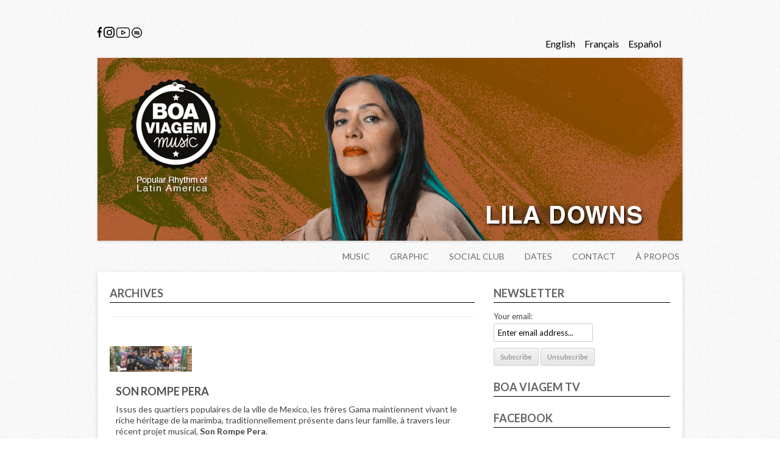

--- FILE ---
content_type: text/html; charset=UTF-8
request_url: https://www.boaviagemmusic.com/fr/blog/genres/rock-latino/
body_size: 21921
content:
<!DOCTYPE html>
<!--[if IE 7]>
<html class="ie ie7" lang="en-US">
<![endif]-->
<!--[if IE 8]>
<html class="ie ie8" lang="en-US">
<![endif]-->
<!--[if !(IE 7) | !(IE 8)  ]><!-->
<html lang="en-US">
<!--<![endif]-->
<head>
<meta charset="UTF-8" />
<meta name="viewport" content="width=device-width" />
<title>Rock Latino | Genres | Boa Viagem Music</title>
<link rel="profile" href="https://gmpg.org/xfn/11" />
<link rel="pingback" href="https://www.boaviagemmusic.com/fr/xmlrpc.php" />
<link rel="shortcut icon" type="image/x-icon" href="https://www.boaviagemmusic.com/fr/wp-content/themes/boaviagem/favicon.ico">
<script type="text/javascript" src="https://www.boaviagemmusic.com/fr/wp-content/themes/boaviagem/js/jquery.js"></script>
<script type="text/javascript" src="https://www.boaviagemmusic.com/fr/wp-content/themes/boaviagem/js/easySlider1.7.js"></script>
<script type="text/javascript">
	$(document).ready(function(){
		var wi = $(window).width();
		if(wi < 960){
		$("#slider").width(wi);
		$("#slider li").width(wi);
		$("#slider li").height(wi/3.2);
		$("#slider").height(wi/3.2);
		}
		$("#slider").easySlider({
			auto: true,
			pause: 5000,
			speed: 500,
			continuous: true
		});
		$('.menu-toggle').click(function(){
			$('.nav-menu').toggle();
		});
	});
</script>




<!--[if lt IE 9]>
<script src="https://www.boaviagemmusic.com/fr/wp-content/themes/boaviagem/js/html5.js" type="text/javascript"></script>
<![endif]-->
<link rel="dns-prefetch" href="//cdn.hu-manity.co" />
		<!-- Cookie Compliance -->
		<script type="text/javascript">var huOptions = {"appID":"wwwboaviagemmusiccom-f1cf177","currentLanguage":"en","blocking":false,"globalCookie":false,"isAdmin":false,"privacyConsent":true,"forms":[]};</script>
		<script type="text/javascript" src="https://cdn.hu-manity.co/hu-banner.min.js"></script><meta name='robots' content='max-image-preview:large' />
<link rel='dns-prefetch' href='//www.boaviagemmusic.com' />
<link rel='dns-prefetch' href='//ajax.googleapis.com' />
<link rel='dns-prefetch' href='//fonts.googleapis.com' />
<link rel="alternate" type="application/rss+xml" title="Boa Viagem Music &raquo; Feed" href="https://www.boaviagemmusic.com/fr/feed/" />
<link rel="alternate" type="application/rss+xml" title="Boa Viagem Music &raquo; Comments Feed" href="https://www.boaviagemmusic.com/fr/comments/feed/" />
<link rel="alternate" type="application/rss+xml" title="Boa Viagem Music &raquo; Rock Latino Genres Feed" href="https://www.boaviagemmusic.com/fr/blog/genres/rock-latino/feed/" />
<style id='wp-img-auto-sizes-contain-inline-css' type='text/css'>
img:is([sizes=auto i],[sizes^="auto," i]){contain-intrinsic-size:3000px 1500px}
/*# sourceURL=wp-img-auto-sizes-contain-inline-css */
</style>
<link rel='stylesheet' id='dashicons-css' href='https://www.boaviagemmusic.com/fr/wp-includes/css/dashicons.min.css?ver=6.9' type='text/css' media='all' />
<link rel='stylesheet' id='thickbox-css' href='https://www.boaviagemmusic.com/fr/wp-includes/js/thickbox/thickbox.css?ver=6.9' type='text/css' media='all' />
<link rel='stylesheet' id='wpartist-main-style-css' href='https://www.boaviagemmusic.com/fr/wp-content/plugins/wp-artists-lite/css/main.css?ver=20120208' type='text/css' media='all' />
<style id='wp-emoji-styles-inline-css' type='text/css'>

	img.wp-smiley, img.emoji {
		display: inline !important;
		border: none !important;
		box-shadow: none !important;
		height: 1em !important;
		width: 1em !important;
		margin: 0 0.07em !important;
		vertical-align: -0.1em !important;
		background: none !important;
		padding: 0 !important;
	}
/*# sourceURL=wp-emoji-styles-inline-css */
</style>
<style id='wp-block-library-inline-css' type='text/css'>
:root{--wp-block-synced-color:#7a00df;--wp-block-synced-color--rgb:122,0,223;--wp-bound-block-color:var(--wp-block-synced-color);--wp-editor-canvas-background:#ddd;--wp-admin-theme-color:#007cba;--wp-admin-theme-color--rgb:0,124,186;--wp-admin-theme-color-darker-10:#006ba1;--wp-admin-theme-color-darker-10--rgb:0,107,160.5;--wp-admin-theme-color-darker-20:#005a87;--wp-admin-theme-color-darker-20--rgb:0,90,135;--wp-admin-border-width-focus:2px}@media (min-resolution:192dpi){:root{--wp-admin-border-width-focus:1.5px}}.wp-element-button{cursor:pointer}:root .has-very-light-gray-background-color{background-color:#eee}:root .has-very-dark-gray-background-color{background-color:#313131}:root .has-very-light-gray-color{color:#eee}:root .has-very-dark-gray-color{color:#313131}:root .has-vivid-green-cyan-to-vivid-cyan-blue-gradient-background{background:linear-gradient(135deg,#00d084,#0693e3)}:root .has-purple-crush-gradient-background{background:linear-gradient(135deg,#34e2e4,#4721fb 50%,#ab1dfe)}:root .has-hazy-dawn-gradient-background{background:linear-gradient(135deg,#faaca8,#dad0ec)}:root .has-subdued-olive-gradient-background{background:linear-gradient(135deg,#fafae1,#67a671)}:root .has-atomic-cream-gradient-background{background:linear-gradient(135deg,#fdd79a,#004a59)}:root .has-nightshade-gradient-background{background:linear-gradient(135deg,#330968,#31cdcf)}:root .has-midnight-gradient-background{background:linear-gradient(135deg,#020381,#2874fc)}:root{--wp--preset--font-size--normal:16px;--wp--preset--font-size--huge:42px}.has-regular-font-size{font-size:1em}.has-larger-font-size{font-size:2.625em}.has-normal-font-size{font-size:var(--wp--preset--font-size--normal)}.has-huge-font-size{font-size:var(--wp--preset--font-size--huge)}.has-text-align-center{text-align:center}.has-text-align-left{text-align:left}.has-text-align-right{text-align:right}.has-fit-text{white-space:nowrap!important}#end-resizable-editor-section{display:none}.aligncenter{clear:both}.items-justified-left{justify-content:flex-start}.items-justified-center{justify-content:center}.items-justified-right{justify-content:flex-end}.items-justified-space-between{justify-content:space-between}.screen-reader-text{border:0;clip-path:inset(50%);height:1px;margin:-1px;overflow:hidden;padding:0;position:absolute;width:1px;word-wrap:normal!important}.screen-reader-text:focus{background-color:#ddd;clip-path:none;color:#444;display:block;font-size:1em;height:auto;left:5px;line-height:normal;padding:15px 23px 14px;text-decoration:none;top:5px;width:auto;z-index:100000}html :where(.has-border-color){border-style:solid}html :where([style*=border-top-color]){border-top-style:solid}html :where([style*=border-right-color]){border-right-style:solid}html :where([style*=border-bottom-color]){border-bottom-style:solid}html :where([style*=border-left-color]){border-left-style:solid}html :where([style*=border-width]){border-style:solid}html :where([style*=border-top-width]){border-top-style:solid}html :where([style*=border-right-width]){border-right-style:solid}html :where([style*=border-bottom-width]){border-bottom-style:solid}html :where([style*=border-left-width]){border-left-style:solid}html :where(img[class*=wp-image-]){height:auto;max-width:100%}:where(figure){margin:0 0 1em}html :where(.is-position-sticky){--wp-admin--admin-bar--position-offset:var(--wp-admin--admin-bar--height,0px)}@media screen and (max-width:600px){html :where(.is-position-sticky){--wp-admin--admin-bar--position-offset:0px}}

/*# sourceURL=wp-block-library-inline-css */
</style><style id='global-styles-inline-css' type='text/css'>
:root{--wp--preset--aspect-ratio--square: 1;--wp--preset--aspect-ratio--4-3: 4/3;--wp--preset--aspect-ratio--3-4: 3/4;--wp--preset--aspect-ratio--3-2: 3/2;--wp--preset--aspect-ratio--2-3: 2/3;--wp--preset--aspect-ratio--16-9: 16/9;--wp--preset--aspect-ratio--9-16: 9/16;--wp--preset--color--black: #000000;--wp--preset--color--cyan-bluish-gray: #abb8c3;--wp--preset--color--white: #ffffff;--wp--preset--color--pale-pink: #f78da7;--wp--preset--color--vivid-red: #cf2e2e;--wp--preset--color--luminous-vivid-orange: #ff6900;--wp--preset--color--luminous-vivid-amber: #fcb900;--wp--preset--color--light-green-cyan: #7bdcb5;--wp--preset--color--vivid-green-cyan: #00d084;--wp--preset--color--pale-cyan-blue: #8ed1fc;--wp--preset--color--vivid-cyan-blue: #0693e3;--wp--preset--color--vivid-purple: #9b51e0;--wp--preset--gradient--vivid-cyan-blue-to-vivid-purple: linear-gradient(135deg,rgb(6,147,227) 0%,rgb(155,81,224) 100%);--wp--preset--gradient--light-green-cyan-to-vivid-green-cyan: linear-gradient(135deg,rgb(122,220,180) 0%,rgb(0,208,130) 100%);--wp--preset--gradient--luminous-vivid-amber-to-luminous-vivid-orange: linear-gradient(135deg,rgb(252,185,0) 0%,rgb(255,105,0) 100%);--wp--preset--gradient--luminous-vivid-orange-to-vivid-red: linear-gradient(135deg,rgb(255,105,0) 0%,rgb(207,46,46) 100%);--wp--preset--gradient--very-light-gray-to-cyan-bluish-gray: linear-gradient(135deg,rgb(238,238,238) 0%,rgb(169,184,195) 100%);--wp--preset--gradient--cool-to-warm-spectrum: linear-gradient(135deg,rgb(74,234,220) 0%,rgb(151,120,209) 20%,rgb(207,42,186) 40%,rgb(238,44,130) 60%,rgb(251,105,98) 80%,rgb(254,248,76) 100%);--wp--preset--gradient--blush-light-purple: linear-gradient(135deg,rgb(255,206,236) 0%,rgb(152,150,240) 100%);--wp--preset--gradient--blush-bordeaux: linear-gradient(135deg,rgb(254,205,165) 0%,rgb(254,45,45) 50%,rgb(107,0,62) 100%);--wp--preset--gradient--luminous-dusk: linear-gradient(135deg,rgb(255,203,112) 0%,rgb(199,81,192) 50%,rgb(65,88,208) 100%);--wp--preset--gradient--pale-ocean: linear-gradient(135deg,rgb(255,245,203) 0%,rgb(182,227,212) 50%,rgb(51,167,181) 100%);--wp--preset--gradient--electric-grass: linear-gradient(135deg,rgb(202,248,128) 0%,rgb(113,206,126) 100%);--wp--preset--gradient--midnight: linear-gradient(135deg,rgb(2,3,129) 0%,rgb(40,116,252) 100%);--wp--preset--font-size--small: 13px;--wp--preset--font-size--medium: 20px;--wp--preset--font-size--large: 36px;--wp--preset--font-size--x-large: 42px;--wp--preset--spacing--20: 0.44rem;--wp--preset--spacing--30: 0.67rem;--wp--preset--spacing--40: 1rem;--wp--preset--spacing--50: 1.5rem;--wp--preset--spacing--60: 2.25rem;--wp--preset--spacing--70: 3.38rem;--wp--preset--spacing--80: 5.06rem;--wp--preset--shadow--natural: 6px 6px 9px rgba(0, 0, 0, 0.2);--wp--preset--shadow--deep: 12px 12px 50px rgba(0, 0, 0, 0.4);--wp--preset--shadow--sharp: 6px 6px 0px rgba(0, 0, 0, 0.2);--wp--preset--shadow--outlined: 6px 6px 0px -3px rgb(255, 255, 255), 6px 6px rgb(0, 0, 0);--wp--preset--shadow--crisp: 6px 6px 0px rgb(0, 0, 0);}:where(.is-layout-flex){gap: 0.5em;}:where(.is-layout-grid){gap: 0.5em;}body .is-layout-flex{display: flex;}.is-layout-flex{flex-wrap: wrap;align-items: center;}.is-layout-flex > :is(*, div){margin: 0;}body .is-layout-grid{display: grid;}.is-layout-grid > :is(*, div){margin: 0;}:where(.wp-block-columns.is-layout-flex){gap: 2em;}:where(.wp-block-columns.is-layout-grid){gap: 2em;}:where(.wp-block-post-template.is-layout-flex){gap: 1.25em;}:where(.wp-block-post-template.is-layout-grid){gap: 1.25em;}.has-black-color{color: var(--wp--preset--color--black) !important;}.has-cyan-bluish-gray-color{color: var(--wp--preset--color--cyan-bluish-gray) !important;}.has-white-color{color: var(--wp--preset--color--white) !important;}.has-pale-pink-color{color: var(--wp--preset--color--pale-pink) !important;}.has-vivid-red-color{color: var(--wp--preset--color--vivid-red) !important;}.has-luminous-vivid-orange-color{color: var(--wp--preset--color--luminous-vivid-orange) !important;}.has-luminous-vivid-amber-color{color: var(--wp--preset--color--luminous-vivid-amber) !important;}.has-light-green-cyan-color{color: var(--wp--preset--color--light-green-cyan) !important;}.has-vivid-green-cyan-color{color: var(--wp--preset--color--vivid-green-cyan) !important;}.has-pale-cyan-blue-color{color: var(--wp--preset--color--pale-cyan-blue) !important;}.has-vivid-cyan-blue-color{color: var(--wp--preset--color--vivid-cyan-blue) !important;}.has-vivid-purple-color{color: var(--wp--preset--color--vivid-purple) !important;}.has-black-background-color{background-color: var(--wp--preset--color--black) !important;}.has-cyan-bluish-gray-background-color{background-color: var(--wp--preset--color--cyan-bluish-gray) !important;}.has-white-background-color{background-color: var(--wp--preset--color--white) !important;}.has-pale-pink-background-color{background-color: var(--wp--preset--color--pale-pink) !important;}.has-vivid-red-background-color{background-color: var(--wp--preset--color--vivid-red) !important;}.has-luminous-vivid-orange-background-color{background-color: var(--wp--preset--color--luminous-vivid-orange) !important;}.has-luminous-vivid-amber-background-color{background-color: var(--wp--preset--color--luminous-vivid-amber) !important;}.has-light-green-cyan-background-color{background-color: var(--wp--preset--color--light-green-cyan) !important;}.has-vivid-green-cyan-background-color{background-color: var(--wp--preset--color--vivid-green-cyan) !important;}.has-pale-cyan-blue-background-color{background-color: var(--wp--preset--color--pale-cyan-blue) !important;}.has-vivid-cyan-blue-background-color{background-color: var(--wp--preset--color--vivid-cyan-blue) !important;}.has-vivid-purple-background-color{background-color: var(--wp--preset--color--vivid-purple) !important;}.has-black-border-color{border-color: var(--wp--preset--color--black) !important;}.has-cyan-bluish-gray-border-color{border-color: var(--wp--preset--color--cyan-bluish-gray) !important;}.has-white-border-color{border-color: var(--wp--preset--color--white) !important;}.has-pale-pink-border-color{border-color: var(--wp--preset--color--pale-pink) !important;}.has-vivid-red-border-color{border-color: var(--wp--preset--color--vivid-red) !important;}.has-luminous-vivid-orange-border-color{border-color: var(--wp--preset--color--luminous-vivid-orange) !important;}.has-luminous-vivid-amber-border-color{border-color: var(--wp--preset--color--luminous-vivid-amber) !important;}.has-light-green-cyan-border-color{border-color: var(--wp--preset--color--light-green-cyan) !important;}.has-vivid-green-cyan-border-color{border-color: var(--wp--preset--color--vivid-green-cyan) !important;}.has-pale-cyan-blue-border-color{border-color: var(--wp--preset--color--pale-cyan-blue) !important;}.has-vivid-cyan-blue-border-color{border-color: var(--wp--preset--color--vivid-cyan-blue) !important;}.has-vivid-purple-border-color{border-color: var(--wp--preset--color--vivid-purple) !important;}.has-vivid-cyan-blue-to-vivid-purple-gradient-background{background: var(--wp--preset--gradient--vivid-cyan-blue-to-vivid-purple) !important;}.has-light-green-cyan-to-vivid-green-cyan-gradient-background{background: var(--wp--preset--gradient--light-green-cyan-to-vivid-green-cyan) !important;}.has-luminous-vivid-amber-to-luminous-vivid-orange-gradient-background{background: var(--wp--preset--gradient--luminous-vivid-amber-to-luminous-vivid-orange) !important;}.has-luminous-vivid-orange-to-vivid-red-gradient-background{background: var(--wp--preset--gradient--luminous-vivid-orange-to-vivid-red) !important;}.has-very-light-gray-to-cyan-bluish-gray-gradient-background{background: var(--wp--preset--gradient--very-light-gray-to-cyan-bluish-gray) !important;}.has-cool-to-warm-spectrum-gradient-background{background: var(--wp--preset--gradient--cool-to-warm-spectrum) !important;}.has-blush-light-purple-gradient-background{background: var(--wp--preset--gradient--blush-light-purple) !important;}.has-blush-bordeaux-gradient-background{background: var(--wp--preset--gradient--blush-bordeaux) !important;}.has-luminous-dusk-gradient-background{background: var(--wp--preset--gradient--luminous-dusk) !important;}.has-pale-ocean-gradient-background{background: var(--wp--preset--gradient--pale-ocean) !important;}.has-electric-grass-gradient-background{background: var(--wp--preset--gradient--electric-grass) !important;}.has-midnight-gradient-background{background: var(--wp--preset--gradient--midnight) !important;}.has-small-font-size{font-size: var(--wp--preset--font-size--small) !important;}.has-medium-font-size{font-size: var(--wp--preset--font-size--medium) !important;}.has-large-font-size{font-size: var(--wp--preset--font-size--large) !important;}.has-x-large-font-size{font-size: var(--wp--preset--font-size--x-large) !important;}
/*# sourceURL=global-styles-inline-css */
</style>

<style id='classic-theme-styles-inline-css' type='text/css'>
/*! This file is auto-generated */
.wp-block-button__link{color:#fff;background-color:#32373c;border-radius:9999px;box-shadow:none;text-decoration:none;padding:calc(.667em + 2px) calc(1.333em + 2px);font-size:1.125em}.wp-block-file__button{background:#32373c;color:#fff;text-decoration:none}
/*# sourceURL=/wp-includes/css/classic-themes.min.css */
</style>
<link rel='stylesheet' id='jquery-ui-style-css' href='https://ajax.googleapis.com/ajax/libs/jqueryui/1.11.4/themes/ui-darkness/jquery-ui.css?ver=1.11.4' type='text/css' media='all' />
<link rel='stylesheet' id='twentytwelve-fonts-css' href='https://fonts.googleapis.com/css?family=Open+Sans:400italic,700italic,400,700&#038;subset=latin,latin-ext' type='text/css' media='all' />
<link rel='stylesheet' id='twentytwelve-style-css' href='https://www.boaviagemmusic.com/fr/wp-content/themes/boaviagem/style.css?ver=6.9' type='text/css' media='all' />
<script type="text/javascript" src="https://www.boaviagemmusic.com/fr/wp-includes/js/jquery/jquery.min.js?ver=3.7.1" id="jquery-core-js"></script>
<script type="text/javascript" src="https://www.boaviagemmusic.com/fr/wp-includes/js/jquery/jquery-migrate.min.js?ver=3.4.1" id="jquery-migrate-js"></script>
<script type="text/javascript" src="https://www.boaviagemmusic.com/fr/wp-content/plugins/wp-artists-lite/js/wpa_votes.js?ver=6.9" id="wpa_votes-js"></script>
<script type="text/javascript" id="my_voter_script-js-extra">
/* <![CDATA[ */
var myAjax = {"ajaxurl":"https://www.boaviagemmusic.com/fr/wp-admin/admin-ajax.php","loader":"https://www.boaviagemmusic.com/fr/wp-content/plugins/wp-artists-lite/images/loading.gif"};
//# sourceURL=my_voter_script-js-extra
/* ]]> */
</script>
<script type="text/javascript" src="https://www.boaviagemmusic.com/fr/wp-content/plugins/wp-artists-lite/js/wpa_admin.js?ver=6.9" id="my_voter_script-js"></script>
<script type="text/javascript" id="thickbox-js-extra">
/* <![CDATA[ */
var thickboxL10n = {"next":"Next \u003E","prev":"\u003C Prev","image":"Image","of":"of","close":"Close","noiframes":"This feature requires inline frames. You have iframes disabled or your browser does not support them.","loadingAnimation":"https://www.boaviagemmusic.com/fr/wp-includes/js/thickbox/loadingAnimation.gif"};
//# sourceURL=thickbox-js-extra
/* ]]> */
</script>
<script type="text/javascript" src="https://www.boaviagemmusic.com/fr/wp-includes/js/thickbox/thickbox.js?ver=3.1-20121105" id="thickbox-js"></script>
<script type="text/javascript" src="https://www.boaviagemmusic.com/fr/wp-includes/js/underscore.min.js?ver=1.13.7" id="underscore-js"></script>
<script type="text/javascript" src="https://www.boaviagemmusic.com/fr/wp-includes/js/shortcode.min.js?ver=6.9" id="shortcode-js"></script>
<script type="text/javascript" src="https://www.boaviagemmusic.com/fr/wp-admin/js/media-upload.min.js?ver=6.9" id="media-upload-js"></script>
<script type="text/javascript" src="https://www.boaviagemmusic.com/fr/wp-content/plugins/wp-artists-lite/js/uploader.js?ver=6.9" id="wpa_upload-js"></script>
<script type="text/javascript" src="https://www.boaviagemmusic.com/fr/wp-content/plugins/wp-artists-lite/js/media.js?ver=6.9" id="wpa-media-js"></script>
<script type="text/javascript" src="https://www.boaviagemmusic.com/fr/wp-content/plugins/gigpress/scripts/gigpress.js?ver=6.9" id="gigpress-js-js"></script>
<link rel="https://api.w.org/" href="https://www.boaviagemmusic.com/fr/wp-json/" /><link rel="EditURI" type="application/rsd+xml" title="RSD" href="https://www.boaviagemmusic.com/fr/xmlrpc.php?rsd" />
<meta name="generator" content="WordPress 6.9" />
<link href='https://fonts.googleapis.com/css?family=Lato:300,400,700' rel='stylesheet' type='text/css'>

<link rel='stylesheet' id='gigpress-css-css' href='https://www.boaviagemmusic.com/fr/wp-content/plugins/gigpress/css/gigpress.css?ver=6.9' type='text/css' media='all' />
</head>


<body data-rsssl=1 class="archive tax-genres term-rock-latino term-17 wp-theme-boaviagem  cookies-not-set custom-font-enabled single-author">
<script>
  (function(i,s,o,g,r,a,m){i['GoogleAnalyticsObject']=r;i[r]=i[r]||function(){
  (i[r].q=i[r].q||[]).push(arguments)},i[r].l=1*new Date();a=s.createElement(o),
  m=s.getElementsByTagName(o)[0];a.async=1;a.src=g;m.parentNode.insertBefore(a,m)
  })(window,document,'script','//www.google-analytics.com/analytics.js','ga');

  ga('create', 'UA-45734927-1', 'boaviagemmusic.com');
  ga('send', 'pageview');

</script>



	<div id="page" class="hfeed site">
	 <header id="masthead" class="site-header" role="banner">
		 <hgroup>
			 <a class="site-title" href="https://www.boaviagemmusic.com/fr/" title="Boa Viagem Music" rel="home"><span class="hidden">Boa Viagem Music</span></a>
		 </hgroup>
					<div class="header__socials">
						 <a href="https://www.facebook.com/BoaViagemMusic/" target="_blank"><svg width="7px" height="18px" viewBox="0 0 7 18" version="1.1" xmlns="http://www.w3.org/2000/svg" xmlns:xlink="http://www.w3.org/1999/xlink">
    <g id="Page-1" stroke="none" stroke-width="1" fill="none" fill-rule="evenodd">
        <g id="Interna-Variacion" transform="translate(-567.000000, -546.000000)">
            <g id="Hero"></g>
            <path d="M572.722023,549.004527 L574,549.004527 L574,546.301527 C573.779518,546.264693 573.021248,546.181818 572.138155,546.181818 C570.295559,546.181818 569.033331,547.589277 569.033331,550.17611 L569.033331,552.556818 L567,552.556818 L567,555.578568 L569.033331,555.578568 L569.033331,563.181818 L571.526289,563.181818 L571.526289,555.579277 L573.477377,555.579277 L573.787101,552.557527 L571.525706,552.557527 L571.525706,550.475735 C571.526289,549.60236 571.71994,549.004527 572.722023,549.004527 L572.722023,549.004527 Z" id="Path" fill="#000000" fill-rule="nonzero"></path>
        </g>
    </g>
</svg>
</a>						 <a href="https://www.instagram.com/boaviagemmusic/" target="_blank"><svg width="18px" height="18px" viewBox="0 0 18 18" version="1.1" xmlns="http://www.w3.org/2000/svg" xmlns:xlink="http://www.w3.org/1999/xlink">
    <g id="Page-1" stroke="none" stroke-width="1" fill="none" fill-rule="evenodd">
        <g id="Interna-Variacion" transform="translate(-351.000000, -546.000000)">
            <g id="Hero"></g>
            <g id="Group-3" transform="translate(351.000000, 546.000000)" fill="#000000" fill-rule="nonzero">
                <path d="M12.375,0 L5.625,0 C2.518875,0 0,2.518875 0,5.625 L0,12.375 C0,15.481125 2.518875,18 5.625,18 L12.375,18 C15.481125,18 18,15.481125 18,12.375 L18,5.625 C18,2.518875 15.481125,0 12.375,0 Z M16.3125,12.375 C16.3125,14.54625 14.54625,16.3125 12.375,16.3125 L5.625,16.3125 C3.45375,16.3125 1.6875,14.54625 1.6875,12.375 L1.6875,5.625 C1.6875,3.45375 3.45375,1.6875 5.625,1.6875 L12.375,1.6875 C14.54625,1.6875 16.3125,3.45375 16.3125,5.625 L16.3125,12.375 Z" id="Shape"></path>
                <path d="M9.5,5 C7.014875,5 5,7.014875 5,9.5 C5,11.985125 7.014875,14 9.5,14 C11.985125,14 14,11.985125 14,9.5 C14,7.014875 11.985125,5 9.5,5 Z M9.5,12.3125 C7.94975,12.3125 6.6875,11.05025 6.6875,9.5 C6.6875,7.948625 7.94975,6.6875 9.5,6.6875 C11.05025,6.6875 12.3125,7.948625 12.3125,9.5 C12.3125,11.05025 11.05025,12.3125 9.5,12.3125 Z" id="Shape"></path>
                <circle id="Oval" cx="13.5" cy="4.5" r="1"></circle>
            </g>
        </g>
    </g>
</svg>
</a>						 <a href="https://www.youtube.com/c/BoaViagemMusic" target="_blank"><svg width="22px" height="17px" viewBox="0 0 22 17" version="1.1" xmlns="http://www.w3.org/2000/svg" xmlns:xlink="http://www.w3.org/1999/xlink">
    <g id="Page-1" stroke="none" stroke-width="1" fill="none" fill-rule="evenodd">
        <g id="Interna-Variacion" transform="translate(-625.000000, -546.000000)">
            <g id="Hero"></g>
            <g id="youtube" transform="translate(625.000000, 546.000000)" fill="#000000" fill-rule="nonzero">
                <path d="M14.5108231,7.74628749 L9.3916533,5.10982765 C9.09730591,4.95823624 8.74939259,4.96389386 8.4608791,5.12480378 C8.17218883,5.28588009 8,5.57042603 8,5.88625543 L8,11.1139139 C8,11.4282457 8.1711281,11.7122924 8.45787376,11.8735351 C8.60761086,11.9577341 8.77361215,12 8.93996708,12 C9.09235593,12 9.24509836,11.9645566 9.38564263,11.8933369 L14.5049892,9.30230459 C14.808883,9.14838354 14.9985736,8.85102468 15,8.52604324 C15.0012253,8.20106181 14.813833,7.90237174 14.5108231,7.74628749 L14.5108231,7.74628749 Z M9.35788736,10.4562966 L9.35788736,6.54919761 L13.1838732,8.51972002 L9.35788736,10.4562966 Z" id="Shape"></path>
                <path d="M21.8380292,4.0123192 L21.8370221,4.00204482 C21.8183913,3.82138684 21.6329221,2.21447278 20.8672114,1.39714534 C19.9821626,0.435805219 18.9787828,0.319019714 18.4962273,0.263024296 C18.4562801,0.258400811 18.4196898,0.254119828 18.38696,0.249667571 L18.3485234,0.245557817 C15.4400983,0.0297957429 11.047752,0.000342479552 11.0037765,0.000171239776 L10.9999161,0 L10.9960556,0.000171239776 C10.9520802,0.000342479552 6.55973387,0.0297957429 3.62512495,0.245557817 L3.58635266,0.249667571 C3.55513339,0.253948599 3.52072509,0.257887081 3.48329556,0.262339337 C3.00627896,0.318505983 2.01364124,0.435462761 1.12607477,1.43156453 C0.396786524,2.24015873 0.185972702,3.8126536 0.164320657,3.98937305 L0.161802965,4.0123192 C0.155256984,4.08749347 0,5.87712034 0,7.67376807 L0,9.35328779 C0,11.1499355 0.155256984,12.9395624 0.161802965,13.0149079 L0.162977893,13.0262098 C0.1816087,13.2039566 0.366910021,14.7814175 1.12909601,15.5990874 C1.96127348,16.5282344 3.01349628,16.6511846 3.57947101,16.7172831 C3.66893259,16.7277288 3.74597364,16.7366332 3.79850924,16.7460514 L3.84936641,16.7532435 C5.52865962,16.9162638 10.7938019,16.9965752 11.0170363,16.9998288 L11.0237502,17 L11.030464,16.9998288 C11.0744394,16.9996575 15.4666178,16.9702043 18.3750429,16.7544421 L18.4134795,16.7503324 C18.4502377,16.7453664 18.4915276,16.7409142 18.5368459,16.7361195 C19.011177,16.6847476 19.9984436,16.5780652 20.8737574,15.5954913 C21.6030456,14.7867259 21.8140273,13.214231 21.8355115,13.0376828 L21.8380292,13.0147367 C21.8445752,12.9393912 22,11.1499355 22,9.35328779 L22,7.67376807 C22,5.87712034 21.8445752,4.0876647 21.8380292,4.0123192 L21.8380292,4.0123192 Z M20.7106117,9.35328779 C20.7106117,11.0161973 20.5682788,12.7287663 20.5548511,12.8859644 C20.5001335,13.3190298 20.2777384,14.3139329 19.9224097,14.7079556 C19.3745623,15.3228776 18.8117767,15.383839 18.4008911,15.4281901 C18.3512089,15.4334985 18.3052192,15.4386357 18.2635936,15.4439441 C15.4505047,15.6514868 11.2239897,15.6833374 11.029289,15.684536 C10.8109221,15.6812825 5.62282087,15.6002861 3.9947205,15.445999 C3.91130135,15.4321286 3.82116838,15.4215117 3.72616786,15.4105524 C3.24428371,15.3542145 2.58465131,15.2771566 2.0774225,14.7079556 L2.06550546,14.6949414 C1.71638703,14.3238648 1.50037003,13.3935191 1.44548458,12.8911016 C1.43524602,12.7722612 1.2892205,11.0394859 1.2892205,9.35328779 L1.2892205,7.67376807 C1.2892205,6.01274224 1.43121773,4.3020569 1.44498103,4.1416052 C1.51027292,3.63148194 1.73686419,2.69685522 2.0774225,2.3191003 C2.64205442,1.68551313 3.23740206,1.6153048 3.63116735,1.56889881 C3.66876471,1.56444659 3.70384444,1.56033684 3.73623859,1.55605586 C6.59028175,1.34748579 10.8471767,1.3164914 10.9999161,1.31529271 C11.1526554,1.31632017 15.4080398,1.34748579 18.2367383,1.55605586 C18.2714823,1.56050807 18.3094154,1.56496032 18.3502018,1.56975504 C18.7552127,1.61684594 19.3673449,1.68808169 19.9291235,2.29940771 L19.9343267,2.30505861 C20.2834451,2.67613522 20.4994621,3.6227487 20.5543476,4.13526934 C20.5640826,4.2474314 20.7106117,5.98397396 20.7106117,7.67376807 L20.7106117,9.35328779 Z" id="Shape"></path>
            </g>
        </g>
    </g>
</svg>
</a>						 <a href="https://open.spotify.com/user/yvbjcot3387ancqszj3ur0qcr" target="_blank"><svg width="17px" height="17px" viewBox="0 0 17 17" version="1.1" xmlns="http://www.w3.org/2000/svg" xmlns:xlink="http://www.w3.org/1999/xlink">
    <g id="Page-1" stroke="none" stroke-width="1" fill="none" fill-rule="evenodd">
        <g id="Interna-Variacion" transform="translate(-576.000000, -546.000000)">
            <g id="Hero"></g>
            <g id="spotify" transform="translate(576.000000, 546.000000)" fill="#000000" fill-rule="nonzero">
                <path d="M12.5504264,10.7915744 C9.34079983,9.57808194 4.84831359,10.1148222 4.65869231,10.1382138 C4.23588951,10.190486 3.94490291,10.5131551 4.00879815,10.8590469 C4.0726934,11.2049387 4.46741946,11.4427393 4.88991259,11.3907204 C4.93182127,11.3854847 9.10834087,10.885563 11.9008419,11.9413943 C12.0059233,11.9811685 12.1164755,12 12.2251697,12 C12.5177046,11.9999156 12.7976463,11.8637038 12.9284303,11.6322366 C13.1077292,11.3147188 12.9385462,10.9383419 12.5504264,10.7915744 Z" id="Path"></path>
                <path d="M12.5985466,8.85275762 C9.34419041,7.54454377 4.78055321,8.12429759 4.58785197,8.14954959 C4.21055934,8.19917177 3.95095179,8.50532219 4.00781294,8.833518 C4.06458193,9.16179398 4.41680773,9.38793966 4.7940082,9.33863814 C4.83713789,9.33294642 9.14439305,8.78894622 12.0185998,9.94436544 C12.1126004,9.98212319 12.2111167,10 12.3081585,10 C12.5693327,9.99991983 12.8192638,9.87061357 12.9361194,9.65080094 C13.0961969,9.34938026 12.9450587,8.99208452 12.5985466,8.85275762 Z" id="Path"></path>
                <path d="M12.6330689,6.90156827 C9.34720197,5.51782063 4.73219573,6.1318217 4.53734852,6.15861085 C4.1924698,6.20612512 3.95516561,6.49927053 4.00714172,6.81352486 C4.05911782,7.12777919 4.38116749,7.34462543 4.72579348,7.29711116 C4.76985102,7.29104714 9.16448533,6.70936191 12.1029463,7.94672875 C12.1887027,7.98288258 12.2789238,8 12.3676285,8 C12.6063648,8 12.8348238,7.8761098 12.9415559,7.66571138 C13.0879651,7.37701804 12.9498114,7.03497668 12.6330689,6.90156827 Z" id="Path"></path>
                <path d="M8.50004549,0 C3.81306966,0 0,3.81301949 0,8.49977254 C0,13.1867985 3.81306966,17 8.50004549,17 C13.1869303,17 17,13.1867985 17,8.49977254 C17,3.81301949 13.1869303,0 8.50004549,0 Z M8.50004549,15.6352178 C4.5656025,15.6352178 1.36476759,12.4343486 1.36476759,8.49977254 C1.36476759,4.5654694 4.5656025,1.36469121 8.50004549,1.36469121 C12.4343975,1.36469121 15.6352324,4.5654694 15.6352324,8.49977254 C15.6352324,12.4343486 12.4343975,15.6352178 8.50004549,15.6352178 Z" id="Shape"></path>
            </g>
        </g>
    </g>
</svg>
</a>					 </div>
					<div class="language">
					 <ul>
						 <li>
							 <a  href="http://www.boaviagemmusic.com/" title="Boa Viagem Music" rel="home">English</a></li><li>
							 <a  href="https://www.boaviagemmusic.com/fr/" title="Boa Viagem Music" rel="home">Français</a></li><li>
							 <a  href="http://www.boaviagemmusic.com/es/" title="Boa Viagem Music" rel="home">Español</a>
						 </li>
					 </ul>

					</div>	<!--/language -->
					<div id="slider">
			 <ul id="slider-homepage">
<li><img decoding="async" src="https://www.boaviagemmusic.com/wp-content/uploads/sites/2/2020/07/head_LILADOWNS-22.jpg" alt="" /></li>
<li><img decoding="async" src="https://www.boaviagemmusic.com/wp-content/uploads/sites/2/2013/10/011.jpg" alt="" /></li>
<li><img decoding="async" src="https://www.boaviagemmusic.com/wp-content/uploads/sites/2/2022/08/head_DELIO.jpg" alt="" /></li>
<li><img decoding="async" src="https://www.boaviagemmusic.com/wp-content/uploads/sites/2/2014/09/head_LDB2020.jpg" alt="" /></li>
<li><img decoding="async" src="https://www.boaviagemmusic.com/wp-content/uploads/sites/2/2019/09/head_SONROMPEPERA.jpg" alt="" /></li>
<li><img decoding="async" src="https://www.boaviagemmusic.com/wp-content/uploads/sites/2/2016/02/head_ANITA.jpg" alt="" /></li>
<li><img decoding="async" src="https://www.boaviagemmusic.com/fr/wp-content/uploads/sites/2/2016/08/head_KUMBIABORUKA-2025.jpg" alt="" /></li>
<li><img decoding="async" src="https://www.boaviagemmusic.com/wp-content/uploads/sites/2/2021/11/head_QUERALT.jpg" alt="" /></li>
<li><img decoding="async" src="https://www.boaviagemmusic.com/wp-content/uploads/sites/3/2017/11/head_DAMASGRATIS.jpg" alt="" /></li>
<li><img decoding="async" src="https://www.boaviagemmusic.com/wp-content/uploads/2019/01/head_GARIFUNA.jpg" alt="" /></li>
<li><img decoding="async" src="https://www.boaviagemmusic.com/wp-content/uploads/sites/2/2020/07/head_XENIA.jpg" alt="" /></li>
<li><img decoding="async" src="https://www.boaviagemmusic.com/wp-content/uploads/sites/2/2020/10/head_PAO-BARRETO.jpg" alt="" /></li>
<li><img decoding="async" src="https://www.boaviagemmusic.com/wp-content/uploads/sites/2/2014/11/head_SGN_2026.jpg" alt="" /></li>
<li><img decoding="async" src="https://www.boaviagemmusic.com/wp-content/uploads/sites/2/2017/09/head_MIRLOS.jpg" alt="" /></li>
<li><img decoding="async" src="https://www.boaviagemmusic.com/wp-content/uploads/sites/2/2016/08/head_BLOQUE.jpg" alt="" /></li>
<li><img decoding="async" src="https://www.boaviagemmusic.com/wp-content/uploads/sites/2/2020/04/head_CUARTETOTAFI.jpg" alt="" /></li>
<li><img decoding="async" src="https://www.boaviagemmusic.com/wp-content/uploads/sites/2/2019/05/head_CANDELEROS.jpg" alt="" /></li>
</ul>

		 </div>
		 <nav id="site-navigation" class="main-navigation" role="navigation">
			 <h3 class="menu-toggle">Menu</h3>
			 <a class="assistive-text" href="#content" title="Skip to content">Skip to content</a>
			 <div class="menu-menu-1-container"><ul id="menu-menu-1" class="nav-menu"><li id="menu-item-88" class="menu-item menu-item-type-post_type menu-item-object-page menu-item-88"><a href="https://www.boaviagemmusic.com/fr/artistas/">Music</a></li>
<li id="menu-item-690" class="menu-item menu-item-type-post_type menu-item-object-page menu-item-690"><a href="https://www.boaviagemmusic.com/fr/ilustradores/">Graphic</a></li>
<li id="menu-item-691" class="menu-item menu-item-type-post_type menu-item-object-page menu-item-691"><a href="https://www.boaviagemmusic.com/fr/social-club/">Social Club</a></li>
<li id="menu-item-90" class="menu-item menu-item-type-post_type menu-item-object-page menu-item-90"><a href="https://www.boaviagemmusic.com/fr/fechas/">Dates</a></li>
<li id="menu-item-89" class="menu-item menu-item-type-post_type menu-item-object-page menu-item-89"><a href="https://www.boaviagemmusic.com/fr/contacto/">Contact</a></li>
<li id="menu-item-91" class="menu-item menu-item-type-post_type menu-item-object-page menu-item-91"><a href="https://www.boaviagemmusic.com/fr/quienes-somos/">À Propos</a></li>
</ul></div>		 </nav><!-- #site-navigation -->
	 </header><!-- #masthead -->

	 <div id="main" class="wrapper">

	<section id="primary" class="site-content">
		<div id="content" role="main">

					<header class="archive-header">
				<h1 class="archive-title">Archives</h1>
			</header><!-- .archive-header -->

				<article id="post-513" class="post-513 wpa_artist type-wpa_artist status-publish has-post-thumbnail hentry genres-afrolatino genres-cumbia genres-mexico genres-rock-latino genres-tropical genres-world-music">

		<header class="entry-header">
		<img width="624" height="195" src="https://www.boaviagemmusic.com/fr/wp-content/uploads/sites/2/2019/09/head_SONROMPEPERA-624x195.jpg" class="attachment-post-thumbnail size-post-thumbnail wp-post-image" alt="Son Rompe Pera" decoding="async" fetchpriority="high" srcset="https://www.boaviagemmusic.com/fr/wp-content/uploads/sites/2/2019/09/head_SONROMPEPERA-624x195.jpg 624w, https://www.boaviagemmusic.com/fr/wp-content/uploads/sites/2/2019/09/head_SONROMPEPERA-300x94.jpg 300w, https://www.boaviagemmusic.com/fr/wp-content/uploads/sites/2/2019/09/head_SONROMPEPERA-768x240.jpg 768w, https://www.boaviagemmusic.com/fr/wp-content/uploads/sites/2/2019/09/head_SONROMPEPERA.jpg 960w" sizes="(max-width: 624px) 100vw, 624px" />		
			
					</header><!-- .entry-header -->

				<div class="entry-content">
        				<h1 class="entry-title">
				<a href="https://www.boaviagemmusic.com/fr/artist/son-rompe-pera/" rel="bookmark">Son Rompe Pera</a>
			</h1>
						<p>Issus des quartiers populaires de la ville de Mexico, les frères Gama maintiennent vivant le riche héritage de la marimba, traditionnellement présente dans leur famille, à travers leur récent projet musical, <strong>Son Rompe Pera</strong>.</p>
<p>Bien que profondément enracinée dans la tradition de cet instrument historique, leur sensibilité musicale les éloigne d&#8217;une vision conventionnelle de cet icône folklorique, renouvelant la pratique de la marimba vers un univers cumbiero, punk, garage et urbain l&#8217;installant durablement dans le 21ème siècle.</p>
<p>Leurs concerts offrent une décharge d&#8217;adrénaline et ce groupe de <strong>garage-cumbia-marimba-punk</strong> unique en son genre ne déçoit pas sur scène, loin s&#8217;en faut! </p>
<p>Leur premier album &#8220;Batuco&#8221; sorti en 2020 sur le label AYA / ZZK Records, rendant hommage à leur père récemment décédé et dont l&#8217;héritage est inestimable, leur ouvre les portes d&#8217;une carrière internationale.</p>
<p><strong>En 2015, l&#8217;UNESCO déclare la marimba Patrimoine Immatériel de l&#8217;humanité</strong></p>
<p><strong>SHOWCASE OFFICIEL WOMEX 2022</strong></p>
			            <div class="artistaCont">
            	<a class="viewArtist" href="">MORE INFO ABOUT THE ARTIST &raquo;</a>
				<div style="float:right;"><iframe src="//www.facebook.com/plugins/like.php?href=https://www.boaviagemmusic.com/fr/artist/son-rompe-pera/&amp;width=120&amp;height=21&amp;colorscheme=light&amp;layout=button_count&amp;action=like&amp;show_faces=false&amp;send=false&amp;appId=152279584977119" scrolling="no" frameborder="0" style="border:none; overflow:hidden; width:120px; height:21px;" allowTransparency="true"></iframe></div>
            </div>	<!--/artistaCont -->
		</div><!-- .entry-content -->
		
		<!--footer class="entry-meta">
			< ?php twentytwelve_entry_meta(); ?>
			< ?php edit_post_link( __( 'Edit', 'twentytwelve' ), '<span class="edit-link">', '</span>' ); ?>
			< ?php if ( is_singular() && get_the_author_meta( 'description' ) && is_multi_author() ) : // If a user has filled out their description and this is a multi-author blog, show a bio on their entries. ?>
				<div class="author-info">
					<div class="author-avatar">
						< ?php echo get_avatar( get_the_author_meta( 'user_email' ), apply_filters( 'twentytwelve_author_bio_avatar_size', 68 ) ); ?>
					</div>>
					<div class="author-description">
						<h2>< ?php printf( __( 'About %s', 'twentytwelve' ), get_the_author() ); ?></h2>
						<p>< ?php the_author_meta( 'description' ); ?></p>
						<div class="author-link">
							<a href="< ?php echo esc_url( get_author_posts_url( get_the_author_meta( 'ID' ) ) ); ?>" rel="author">
								< ?php printf( __( 'View all posts by %s <span class="meta-nav">&rarr;</span>', 'twentytwelve' ), get_the_author() ); ?>
							</a>
						</div>
					</div>
				</div>
			< ?php endif; ?>
		</footer><!-- .entry-meta -->
	</article><!-- #post -->
	<article id="post-425" class="post-425 wpa_artist type-wpa_artist status-publish has-post-thumbnail hentry genres-argentina genres-cumbia genres-global-bass genres-hip-hop genres-nu-cumbia genres-rap genres-reggae genres-rock-latino genres-tropical">

		<header class="entry-header">
		<img width="624" height="195" src="https://www.boaviagemmusic.com/fr/wp-content/uploads/sites/2/2017/11/head_DAMASGRATIS-624x195.jpg" class="attachment-post-thumbnail size-post-thumbnail wp-post-image" alt="Cumbia Villera" decoding="async" srcset="https://www.boaviagemmusic.com/fr/wp-content/uploads/sites/2/2017/11/head_DAMASGRATIS-624x195.jpg 624w, https://www.boaviagemmusic.com/fr/wp-content/uploads/sites/2/2017/11/head_DAMASGRATIS-300x94.jpg 300w, https://www.boaviagemmusic.com/fr/wp-content/uploads/sites/2/2017/11/head_DAMASGRATIS-768x240.jpg 768w, https://www.boaviagemmusic.com/fr/wp-content/uploads/sites/2/2017/11/head_DAMASGRATIS.jpg 960w" sizes="(max-width: 624px) 100vw, 624px" />		
			
					</header><!-- .entry-header -->

				<div class="entry-content">
        				<h1 class="entry-title">
				<a href="https://www.boaviagemmusic.com/fr/artist/damas-gratis/" rel="bookmark">Damas Gratis</a>
			</h1>
						<p><strong>Damas Gratis</strong>, inventeurs de la <em>cumbia Villera</em> (de villa, bidonville argentin, l&#8217;équivalent des favelas brésiliennes) est sans aucun doute le groupe le plus important de cumbia en Argentine.</p>
<p>Né en 2000 dans la périphérie nord de Buenos Aires (San Fernando) de la main de <strong>Pablo Lescano</strong>, considéré par beaucoup d&#8217;Argentins comme le &#8220;Maradona de la cumbia&#8221;, le groupe <strong>Damas Gratis</strong> fait aujourd&#8217;hui partie des grands noms de la cumbia latino-américaine, tant pour son histoire, sa trajectoire et l&#8217;engouement populaire lors de chacune de ses présentations.</p>
<p>A son actif, 8 albums studio, 3 albums live, presque 2 millions de fans sur facebook, des concerts à guichets fermés aux 4 coins du continent et des collaborations avec les plus grands artistes latinos.</p>
<p>Des dizaines de groupes se sont imprégnés de leur héritage, communément appelé la <em>cumbia Villera</em>, ayant engendré la diffusion de ce sous-courant de la cumbia, du Mexique à la Patagonie, en le convertissant comme un porte étendard des revendications des classes populaires. Cette <em>cumbiera villera</em>, bande-son des ghettos argentins, a depuis presque deux décennies pris la place que le mouvement hip-hop occupe dans nos banlieues. Une musique devenue le moyen d&#8217;expression des classes défavorisées.</p>
<p><strong>Pablo Lescano</strong> est par ailleurs le premier artiste de cumbia à jouer dans le fameux stade de <em>River Plate</em>, devant 80.000 personnes, invité par <em>Los Fabulosos Cadillacs</em> en 2008.</p>
<p><strong>Pour la première fois en France à l&#8217;automne 2019!</strong></p>
			            <div class="artistaCont">
            	<a class="viewArtist" href="">MORE INFO ABOUT THE ARTIST &raquo;</a>
				<div style="float:right;"><iframe src="//www.facebook.com/plugins/like.php?href=https://www.boaviagemmusic.com/fr/artist/damas-gratis/&amp;width=120&amp;height=21&amp;colorscheme=light&amp;layout=button_count&amp;action=like&amp;show_faces=false&amp;send=false&amp;appId=152279584977119" scrolling="no" frameborder="0" style="border:none; overflow:hidden; width:120px; height:21px;" allowTransparency="true"></iframe></div>
            </div>	<!--/artistaCont -->
		</div><!-- .entry-content -->
		
		<!--footer class="entry-meta">
			< ?php twentytwelve_entry_meta(); ?>
			< ?php edit_post_link( __( 'Edit', 'twentytwelve' ), '<span class="edit-link">', '</span>' ); ?>
			< ?php if ( is_singular() && get_the_author_meta( 'description' ) && is_multi_author() ) : // If a user has filled out their description and this is a multi-author blog, show a bio on their entries. ?>
				<div class="author-info">
					<div class="author-avatar">
						< ?php echo get_avatar( get_the_author_meta( 'user_email' ), apply_filters( 'twentytwelve_author_bio_avatar_size', 68 ) ); ?>
					</div>>
					<div class="author-description">
						<h2>< ?php printf( __( 'About %s', 'twentytwelve' ), get_the_author() ); ?></h2>
						<p>< ?php the_author_meta( 'description' ); ?></p>
						<div class="author-link">
							<a href="< ?php echo esc_url( get_author_posts_url( get_the_author_meta( 'ID' ) ) ); ?>" rel="author">
								< ?php printf( __( 'View all posts by %s <span class="meta-nav">&rarr;</span>', 'twentytwelve' ), get_the_author() ); ?>
							</a>
						</div>
					</div>
				</div>
			< ?php endif; ?>
		</footer><!-- .entry-meta -->
	</article><!-- #post -->
	<article id="post-325" class="post-325 wpa_artist type-wpa_artist status-publish has-post-thumbnail hentry genres-chile genres-cumbia genres-dub genres-mexico genres-reggae genres-rock-latino">

		<header class="entry-header">
		<img width="624" height="195" src="https://www.boaviagemmusic.com/fr/wp-content/uploads/sites/2/2016/08/head_KUMBIABORUKA-2025-624x195.jpg" class="attachment-post-thumbnail size-post-thumbnail wp-post-image" alt="KUMBIA BORUKA" decoding="async" srcset="https://www.boaviagemmusic.com/fr/wp-content/uploads/sites/2/2016/08/head_KUMBIABORUKA-2025-624x195.jpg 624w, https://www.boaviagemmusic.com/fr/wp-content/uploads/sites/2/2016/08/head_KUMBIABORUKA-2025-300x94.jpg 300w, https://www.boaviagemmusic.com/fr/wp-content/uploads/sites/2/2016/08/head_KUMBIABORUKA-2025-768x240.jpg 768w, https://www.boaviagemmusic.com/fr/wp-content/uploads/sites/2/2016/08/head_KUMBIABORUKA-2025.jpg 960w" sizes="(max-width: 624px) 100vw, 624px" />		
			
					</header><!-- .entry-header -->

				<div class="entry-content">
        				<h1 class="entry-title">
				<a href="https://www.boaviagemmusic.com/fr/artist/kumbia-boruka/" rel="bookmark">Kumbia Boruka</a>
			</h1>
						<p>Voilà déjà 10 ans que la <strong>Kumbia Boruka</strong> fait vibrer la <em>sono mondiale</em> en honorant à chaque fois la reine ancestrale des rythmes afro-caraïbéens, la <em>Cumbia</em>.</p>
<p>Apparue au &#8220;Siècle des Lumières&#8221; sur la côte atlantique colombienne, de la rencontre des cultures amérindiennes, africaines et européennes, la Cumbia se répand devenant au fil des générations la musique emblématique l’Amérique latine.</p>
<p>Au cours des années 60, elle trouve un bastion actif dans la région montagneuse de Nuevo-Leon, au nord-est du Mexique. Dans les quartiers populaires de la mégapole urbaine de Monterrey sa résonance est si forte qu’un véritable mouvement culturel et identitaire émerge nommé &#8220;Kolombia&#8221;.</p>
<p>Bercé dans cet environnement, Hernan Cortès Nava, fondateur de la <strong>Kumbia Boruka</strong>, est rapidement séduit par ce rythme, et c’est d’abord comme percussionniste qu’il participe à ce mouvement.</p>
<p>Il accompagnera notamment pendant des années le désormais légendaire &#8220;Rebelde del acordéon&#8221; <strong>Celso Piña</strong>, figure locale et internationale de la Cumbia. Et c’est d’ailleurs à ses côtés que Hernan se prend d’affection pour l’accordéon et joue ses premières gammes.</p>
<p>Arrivé en 2010 à Lyon, Hernan poursuit son engagement passionné pour la Cumbia et établit les fondations de sa formation avec un nom qui marque clairement sa direction musicale: le terme &#8220;Kumbia&#8221; s’inscrit dans la continuité du mouvement &#8220;Kolombia&#8221; de Monterrey et y emprunte l’expression populaire &#8220;Boruka&#8221; qui désigne une démonstration vive, bruyante et collective de la joie.</p>
<p>Forte de son caractère, la <strong>Kumbia Boruka</strong>, composée de 8 musiciens, se construit progressivement entre l’Europe et l’Amérique Latine et ne cesse de s’épanouir au travers de rencontres artistiques.</p>
<p>Les deux premiers albums &#8220;La Vida se Vive&#8221; y &#8220;El Remedio&#8221;, témoins sonores d’une collaboration active et pertinente, reçoivent un accueil enthousiaste.</p>
<p>Ainsi, après <strong>plus de 500 concerts sur les scènes européennes</strong>, le sentiment est toujours le même: partout où se présente la <strong>Kumbia Boruka</strong>, règne le rythme, la danse et la bonne humeur. Après tout, c&#8217;est bien là l&#8217;essence et le sens même du groupe: une communion enthousiaste où les mélodies de l’accordéon et du chant, reposant sur un rythme puissant et percussif, se marient aux sonorités électriques et cuivrés.</p>
<p>Si la pandémie a tenté brusquement de réduire sa spontanéité joyeuse, la <strong>Kumbia Boruka</strong> a décidé de s’unir encore plus fortement afin de raviver l’allégresse totale avec les ingrédients qui ont fait, qui font et qui feront toujours son essence. <strong>Son troisième album &#8220;Santa Suerte&#8221; est sorti au mois de novembre 2023.</strong></p>
<p><strong>Line up</strong></p>
<p>Hernán Cortés &#8211; <em>Chant &amp; accordéon</em><br />
Christian Briseño &#8211; <em>Chant</em><br />
Tadeo Cortés &#8211; <em>Congas &amp; guacharaca</em><br />
Jonathan Cortez Castillo &#8211; <em>Basse</em><br />
Miguel Miño &#8211; <em>Guitare</em><br />
Cyril Gelly &#8211; <em>Batterie</em><br />
Clément Buisson &#8211; <em>Trompette</em><br />
Tristan Darphin &#8211; <em>Trombone</em></p>
			            <div class="artistaCont">
            	<a class="viewArtist" href="">MORE INFO ABOUT THE ARTIST &raquo;</a>
				<div style="float:right;"><iframe src="//www.facebook.com/plugins/like.php?href=https://www.boaviagemmusic.com/fr/artist/kumbia-boruka/&amp;width=120&amp;height=21&amp;colorscheme=light&amp;layout=button_count&amp;action=like&amp;show_faces=false&amp;send=false&amp;appId=152279584977119" scrolling="no" frameborder="0" style="border:none; overflow:hidden; width:120px; height:21px;" allowTransparency="true"></iframe></div>
            </div>	<!--/artistaCont -->
		</div><!-- .entry-content -->
		
		<!--footer class="entry-meta">
			< ?php twentytwelve_entry_meta(); ?>
			< ?php edit_post_link( __( 'Edit', 'twentytwelve' ), '<span class="edit-link">', '</span>' ); ?>
			< ?php if ( is_singular() && get_the_author_meta( 'description' ) && is_multi_author() ) : // If a user has filled out their description and this is a multi-author blog, show a bio on their entries. ?>
				<div class="author-info">
					<div class="author-avatar">
						< ?php echo get_avatar( get_the_author_meta( 'user_email' ), apply_filters( 'twentytwelve_author_bio_avatar_size', 68 ) ); ?>
					</div>>
					<div class="author-description">
						<h2>< ?php printf( __( 'About %s', 'twentytwelve' ), get_the_author() ); ?></h2>
						<p>< ?php the_author_meta( 'description' ); ?></p>
						<div class="author-link">
							<a href="< ?php echo esc_url( get_author_posts_url( get_the_author_meta( 'ID' ) ) ); ?>" rel="author">
								< ?php printf( __( 'View all posts by %s <span class="meta-nav">&rarr;</span>', 'twentytwelve' ), get_the_author() ); ?>
							</a>
						</div>
					</div>
				</div>
			< ?php endif; ?>
		</footer><!-- .entry-meta -->
	</article><!-- #post -->
	<article id="post-298" class="post-298 wpa_artist type-wpa_artist status-publish has-post-thumbnail hentry genres-chile genres-hip-hop genres-rap genres-reggae genres-rock-latino">

		<header class="entry-header">
		<img width="624" height="195" src="https://www.boaviagemmusic.com/fr/wp-content/uploads/sites/2/2016/02/head_ANITA-624x195.jpg" class="attachment-post-thumbnail size-post-thumbnail wp-post-image" alt="Ana Tijoux, Chilean Hip Hop Queen" decoding="async" loading="lazy" srcset="https://www.boaviagemmusic.com/fr/wp-content/uploads/sites/2/2016/02/head_ANITA-624x195.jpg 624w, https://www.boaviagemmusic.com/fr/wp-content/uploads/sites/2/2016/02/head_ANITA-300x93.jpg 300w, https://www.boaviagemmusic.com/fr/wp-content/uploads/sites/2/2016/02/head_ANITA.jpg 960w" sizes="auto, (max-width: 624px) 100vw, 624px" />		
			
					</header><!-- .entry-header -->

				<div class="entry-content">
        				<h1 class="entry-title">
				<a href="https://www.boaviagemmusic.com/fr/artist/ana-tijoux/" rel="bookmark">Ana Tijoux</a>
			</h1>
						<p><strong>Figure emblématique du rap latino, Ana Tijoux s’est fait connaître grâce à son groupe Makiza avant d’entamer une carrière solo à succès. Sa musique éclectique à permis de toucher un très large public.</strong></p>
<p>Désignée comme la Lauryn Hill d’Amérique Latine par les médias internationaux, Ana Tijoux est l’une des MC’s les plus respectées. Née en France suite à l’exil forcé de ses parents sous la dictature chilienne, la jeune femme est une véritable tornade à l’esprit activiste et engagé.</p>
<p>Inspirée par les sonorités hip-hop des années 90, le jazz et le funk, elle ajoute à son rap des rythmes latinos et folkloriques. Ses textes piquants s’attaquent à la politique avec humour mais sans retenue. Soutenant les mouvements étudiants et la jeunesse latine, Ana Tijoux s’impose comme la porte-parole des générations futures.</p>
<p>Le grand public l’a découvert avec son single « 1977 » (plus de 2 millions de vues en 6 mois), et Bande Originale de la saison 4 de <em>Breaking Bad</em>.</p>
<p>Elle a été nominé aux cérémonies de <strong>MTV Latin America</strong> dans la catégorie <em>Meilleur nouvel artiste</em> et <em>Meilleur artiste urbain</em>, ainsi qu&#8217;aux <strong>Grammys Awars 2015</strong> dans la catégorie <em>Meilleur album latino</em></p>
<p>Pour la petite histoire, Thom Yorke, le chanteur de Radiohead à conseillé aux auditeurs d’écouter <em>1977</em> , une publicité clairement non négligeable.</p>
			            <div class="artistaCont">
            	<a class="viewArtist" href="">MORE INFO ABOUT THE ARTIST &raquo;</a>
				<div style="float:right;"><iframe src="//www.facebook.com/plugins/like.php?href=https://www.boaviagemmusic.com/fr/artist/ana-tijoux/&amp;width=120&amp;height=21&amp;colorscheme=light&amp;layout=button_count&amp;action=like&amp;show_faces=false&amp;send=false&amp;appId=152279584977119" scrolling="no" frameborder="0" style="border:none; overflow:hidden; width:120px; height:21px;" allowTransparency="true"></iframe></div>
            </div>	<!--/artistaCont -->
		</div><!-- .entry-content -->
		
		<!--footer class="entry-meta">
			< ?php twentytwelve_entry_meta(); ?>
			< ?php edit_post_link( __( 'Edit', 'twentytwelve' ), '<span class="edit-link">', '</span>' ); ?>
			< ?php if ( is_singular() && get_the_author_meta( 'description' ) && is_multi_author() ) : // If a user has filled out their description and this is a multi-author blog, show a bio on their entries. ?>
				<div class="author-info">
					<div class="author-avatar">
						< ?php echo get_avatar( get_the_author_meta( 'user_email' ), apply_filters( 'twentytwelve_author_bio_avatar_size', 68 ) ); ?>
					</div>>
					<div class="author-description">
						<h2>< ?php printf( __( 'About %s', 'twentytwelve' ), get_the_author() ); ?></h2>
						<p>< ?php the_author_meta( 'description' ); ?></p>
						<div class="author-link">
							<a href="< ?php echo esc_url( get_author_posts_url( get_the_author_meta( 'ID' ) ) ); ?>" rel="author">
								< ?php printf( __( 'View all posts by %s <span class="meta-nav">&rarr;</span>', 'twentytwelve' ), get_the_author() ); ?>
							</a>
						</div>
					</div>
				</div>
			< ?php endif; ?>
		</footer><!-- .entry-meta -->
	</article><!-- #post -->
	<article id="post-270" class="post-270 wpa_artist type-wpa_artist status-publish has-post-thumbnail hentry genres-chicha genres-cumbia genres-mexico genres-rock-latino genres-tropical">

		<header class="entry-header">
		<img width="624" height="195" src="https://www.boaviagemmusic.com/fr/wp-content/uploads/sites/2/2014/11/head_SGN-2026-624x195.jpg" class="attachment-post-thumbnail size-post-thumbnail wp-post-image" alt="Cumbia Mexico" decoding="async" loading="lazy" srcset="https://www.boaviagemmusic.com/fr/wp-content/uploads/sites/2/2014/11/head_SGN-2026-624x195.jpg 624w, https://www.boaviagemmusic.com/fr/wp-content/uploads/sites/2/2014/11/head_SGN-2026-300x94.jpg 300w, https://www.boaviagemmusic.com/fr/wp-content/uploads/sites/2/2014/11/head_SGN-2026-768x240.jpg 768w, https://www.boaviagemmusic.com/fr/wp-content/uploads/sites/2/2014/11/head_SGN-2026.jpg 960w" sizes="auto, (max-width: 624px) 100vw, 624px" />		
			
					</header><!-- .entry-header -->

				<div class="entry-content">
        				<h1 class="entry-title">
				<a href="https://www.boaviagemmusic.com/fr/artist/sonido-gallo-negro/" rel="bookmark">Sonido Gallo Negro</a>
			</h1>
						<p><strong>Sonido Gallo Negro</strong> est une formation emblématique de la scène mexicaine, active depuis plus de 16 ans, qui revisite les racines de la musique tropicale psychédélique à travers un univers sonore et visuel immersif. Guitares, orgues, synthétiseurs analogiques et theremin composent une proposition lisergique, renforcée par des visuels hypnotiques réalisés en direct par Dr. Alderete.</p>
<p>Avec <strong>cinq albums studio</strong>, un album live et de nombreuses collaborations, <strong>le groupe s’est produit dans plus de 20 pays</strong>, affirmant sa place parmi les projets les plus représentatifs de la scène indépendante de Mexico. Son parcours inclut des références majeures, du film <em>Roma</em> d’Alfonso Cuarón à une campagne mondiale Apple, ainsi que des performances sur les scènes principales de festivals internationaux.</p>
			            <div class="artistaCont">
            	<a class="viewArtist" href="">MORE INFO ABOUT THE ARTIST &raquo;</a>
				<div style="float:right;"><iframe src="//www.facebook.com/plugins/like.php?href=https://www.boaviagemmusic.com/fr/artist/sonido-gallo-negro/&amp;width=120&amp;height=21&amp;colorscheme=light&amp;layout=button_count&amp;action=like&amp;show_faces=false&amp;send=false&amp;appId=152279584977119" scrolling="no" frameborder="0" style="border:none; overflow:hidden; width:120px; height:21px;" allowTransparency="true"></iframe></div>
            </div>	<!--/artistaCont -->
		</div><!-- .entry-content -->
		
		<!--footer class="entry-meta">
			< ?php twentytwelve_entry_meta(); ?>
			< ?php edit_post_link( __( 'Edit', 'twentytwelve' ), '<span class="edit-link">', '</span>' ); ?>
			< ?php if ( is_singular() && get_the_author_meta( 'description' ) && is_multi_author() ) : // If a user has filled out their description and this is a multi-author blog, show a bio on their entries. ?>
				<div class="author-info">
					<div class="author-avatar">
						< ?php echo get_avatar( get_the_author_meta( 'user_email' ), apply_filters( 'twentytwelve_author_bio_avatar_size', 68 ) ); ?>
					</div>>
					<div class="author-description">
						<h2>< ?php printf( __( 'About %s', 'twentytwelve' ), get_the_author() ); ?></h2>
						<p>< ?php the_author_meta( 'description' ); ?></p>
						<div class="author-link">
							<a href="< ?php echo esc_url( get_author_posts_url( get_the_author_meta( 'ID' ) ) ); ?>" rel="author">
								< ?php printf( __( 'View all posts by %s <span class="meta-nav">&rarr;</span>', 'twentytwelve' ), get_the_author() ); ?>
							</a>
						</div>
					</div>
				</div>
			< ?php endif; ?>
		</footer><!-- .entry-meta -->
	</article><!-- #post -->
	<article id="post-64" class="post-64 wpa_artist type-wpa_artist status-publish has-post-thumbnail hentry genres-chile genres-cumbia genres-rock-latino genres-tropical">

		<header class="entry-header">
		<img width="624" height="195" src="https://www.boaviagemmusic.com/fr/wp-content/uploads/sites/2/2013/10/011-624x195.jpg" class="attachment-post-thumbnail size-post-thumbnail wp-post-image" alt="" decoding="async" loading="lazy" srcset="https://www.boaviagemmusic.com/fr/wp-content/uploads/sites/2/2013/10/011-624x195.jpg 624w, https://www.boaviagemmusic.com/fr/wp-content/uploads/sites/2/2013/10/011-300x93.jpg 300w, https://www.boaviagemmusic.com/fr/wp-content/uploads/sites/2/2013/10/011.jpg 960w" sizes="auto, (max-width: 624px) 100vw, 624px" />		
			
					</header><!-- .entry-header -->

				<div class="entry-content">
        				<h1 class="entry-title">
				<a href="https://www.boaviagemmusic.com/fr/artist/chico-trujillo/" rel="bookmark">Chico Trujillo</a>
			</h1>
						<p><h2 class="subtitle">Chico Trujillo, l’un des meilleurs live d’Amérique latine, reviendra en Europe durant l&#8217;été 2025.</h2>
<p>L’histoire de <strong>Chico Trujillo</strong> commence en 1999, à Valparaiso, quand un groupe de musiciens, alors plutôt porté sur l’esthétique punk, décide de remettre au goût du jour des classiques de la cumbia traditionnelle, ce style musical né en Colombie mais écouté à travers toute l’Amérique latine.</p>
<p>Les concerts s’accumulent rapidement (à raison de cinquante shows en Europe et d’une centaine au Chili en moyenne chaque année) et leur permettent peu à peu de se positionner comme le porte-étendard de cette nouvelle vague cumbia qui revient à la mode, domine la scène musicale latino-américaine et s’exporte depuis plusieurs années en Europe et aux États-Unis.</p>
<p>À l’origine de ce projet? Aldo “Macha” Asenjo, le chanteur du groupe (également à la tête de deux autres projets musicaux : <em>Lafloripondio</em> et <em>Bloque Depresivo</em>), considéré dans son pays comme l’un des musiciens les plus talentueux de sa génération qui, avec sa voix unique et son talent de frontman, parvient à transmettre au public l’émotion et la bonne humeur de sa troupe.</p>
<p>En 2019, les 11 musiciens survitaminés ont lancé leur <strong>sixième album studio</strong>, “Mambo Mundial”. enregistré en grande partie à Berlin (aux studios Funkhaus et Rauchhaus) mais aussi à Bogota (El Arbol Naranja), à Mexico (El Cocodrilo Solitario) et à Santiago du Chili (Perros con Tina).</p>
<p><strong>Cette dernière production fait la part belle à ce qui fait le succès du combo depuis ses débuts : le cross-over musical.</strong> Et ce “Mambo Mundial” s’affirme comme leur album le plus abouti et comme le plus cohérent musicalement. Tel un bon vin chilien qui devient meilleur avec l’âge…</p>
<p><strong>&#8212;&#8212;&#8212;&#8212;</strong></p>
<p><em>“Aldo Macha Asenjo et Chico Trujillo deviennent les héritiers naturels des sonoras classiques”</em> <strong>Rolling Stone</strong></p>
<p><em>“En mars, à Marseille, lors du festival Babel Med Music, les musiciens de Chico Trujillo mettaient le feu avec un cocktail cumbia-ska dopé à la bonne humeur, des rythmiques implacables, des cuivres infatigables et un chanteur au talent de showman [&#8230;] comme aux plus beaux jours de la Mano Negra.”</em> <strong>Libération</strong></p>
<p><em>“Chico Trujillo, le nec plus ultra de la cumbia chilienne, une petite bande ultra-tonique qui, non contente d’être star au Chili, peut revendiquer le titre d’ambassadeur le plus actif du genre, auquel il mélange rock, ska, et diverses saveurs épicées participant à l’identité musicale du Chili.”</em> <strong>Le Monde</strong></p>
<p>.</p>
			            <div class="artistaCont">
            	<a class="viewArtist" href="">MORE INFO ABOUT THE ARTIST &raquo;</a>
				<div style="float:right;"><iframe src="//www.facebook.com/plugins/like.php?href=https://www.boaviagemmusic.com/fr/artist/chico-trujillo/&amp;width=120&amp;height=21&amp;colorscheme=light&amp;layout=button_count&amp;action=like&amp;show_faces=false&amp;send=false&amp;appId=152279584977119" scrolling="no" frameborder="0" style="border:none; overflow:hidden; width:120px; height:21px;" allowTransparency="true"></iframe></div>
            </div>	<!--/artistaCont -->
		</div><!-- .entry-content -->
		
		<!--footer class="entry-meta">
			< ?php twentytwelve_entry_meta(); ?>
			< ?php edit_post_link( __( 'Edit', 'twentytwelve' ), '<span class="edit-link">', '</span>' ); ?>
			< ?php if ( is_singular() && get_the_author_meta( 'description' ) && is_multi_author() ) : // If a user has filled out their description and this is a multi-author blog, show a bio on their entries. ?>
				<div class="author-info">
					<div class="author-avatar">
						< ?php echo get_avatar( get_the_author_meta( 'user_email' ), apply_filters( 'twentytwelve_author_bio_avatar_size', 68 ) ); ?>
					</div>>
					<div class="author-description">
						<h2>< ?php printf( __( 'About %s', 'twentytwelve' ), get_the_author() ); ?></h2>
						<p>< ?php the_author_meta( 'description' ); ?></p>
						<div class="author-link">
							<a href="< ?php echo esc_url( get_author_posts_url( get_the_author_meta( 'ID' ) ) ); ?>" rel="author">
								< ?php printf( __( 'View all posts by %s <span class="meta-nav">&rarr;</span>', 'twentytwelve' ), get_the_author() ); ?>
							</a>
						</div>
					</div>
				</div>
			< ?php endif; ?>
		</footer><!-- .entry-meta -->
	</article><!-- #post -->

		
		</div><!-- #content -->
	</section><!-- #primary -->


			<div id="secondary" class="widget-area" role="complementary">
			<aside id="text-a" class="widget widget_text">
				<h3 class="widget-title">Newsletter</h3>
				<div class="textwidget"><form name="s2form" method="post" action=""><input type="hidden" name="ip" value="3.145.98.111" /><span style="display:none !important"><label for="firstname">Leave This Blank:</label><input type="text" id="firstname" name="firstname" /><label for="lastname">Leave This Blank Too:</label><input type="text" id="lastname" name="lastname" /><label for="uri">Do Not Change This:</label><input type="text" id="uri" name="uri" value="http://" /></span><p><label for="s2email">Your email:</label><br><input type="email" name="email" id="s2email" value="Enter email address..." size="20" onfocus="if (this.value === 'Enter email address...') {this.value = '';}" onblur="if (this.value === '') {this.value = 'Enter email address...';}" /></p><p><input type="submit" name="subscribe" value="Subscribe" />&nbsp;<input type="submit" name="unsubscribe" value="Unsubscribe" /></p></form>
</div>
			</aside>
			<aside id="text-2" class="widget widget_text"><h3 class="widget-title">Boa Viagem TV</h3>			<div class="textwidget"></div>
		</aside><aside id="text-3" class="widget widget_text"><h3 class="widget-title">Facebook</h3>			<div class="textwidget"><div id="fb-root"></div>
<script>(function(d, s, id) {
  var js, fjs = d.getElementsByTagName(s)[0];
  if (d.getElementById(id)) return;
  js = d.createElement(s); js.id = id;
  js.src = "//connect.facebook.net/fr_FR/all.js#xfbml=1";
  fjs.parentNode.insertBefore(js, fjs);
}(document, 'script', 'facebook-jssdk'));</script>
<div class="fb-like-box" data-href="https://www.facebook.com/BoaViagemMusic" data-width="290" data-colorscheme="light" data-show-faces="true" data-header="true" data-stream="true" data-show-border="true"></div></div>
		</aside><aside id="gigpress-2" class="widget widget_gigpress"><h3 class="widget-title">Next shows</h3>
<ul class="gigpress-listing">

<li class="active">
	<span class="gigpress-sidebar-date">
		26/02/26			</span>
	<span>
			<span class="gigpress-sidebar-artist"><a href="https://www.boaviagemmusic.com/french/artist/la-dame-blanche/">La Dame Blanche</a></span> 
		<span class="gigpress-sidebar-prep">in</span>
			<span class="gigpress-sidebar-city">Buenos Aires</span>
	</span> 
	<span class="gigpress-sidebar-prep">at</span> 
	<span class="gigpress-sidebar-venue">La Fábrica</span> 
	</li>

<li class="gigpress-alt active">
	<span class="gigpress-sidebar-date">
		05/03/26			</span>
	<span>
			<span class="gigpress-sidebar-artist"><a href="https://www.boaviagemmusic.com/french/artist/la-dame-blanche/">La Dame Blanche</a></span> 
		<span class="gigpress-sidebar-prep">in</span>
			<span class="gigpress-sidebar-city">Santiago</span>
	</span> 
	<span class="gigpress-sidebar-prep">at</span> 
	<span class="gigpress-sidebar-venue">Club Chocolate</span> 
	</li>

<li class="active">
	<span class="gigpress-sidebar-date">
		12/03/26			</span>
	<span>
			<span class="gigpress-sidebar-artist"><a href="https://www.boaviagemmusic.com/french/artist/la-dame-blanche/">La Dame Blanche</a></span> 
		<span class="gigpress-sidebar-prep">in</span>
			<span class="gigpress-sidebar-city">Bobigny</span>
	</span> 
	<span class="gigpress-sidebar-prep">at</span> 
	<span class="gigpress-sidebar-venue">Canal 93</span> 
	</li>

<li class="gigpress-alt active">
	<span class="gigpress-sidebar-date">
		30/04/26			</span>
	<span>
			<span class="gigpress-sidebar-artist"><a href="https://www.boaviagemmusic.com/french/artist/kumbia-boruka/">Kumbia Boruka</a></span> 
		<span class="gigpress-sidebar-prep">in</span>
			<span class="gigpress-sidebar-city">Perpignan</span>
	</span> 
	<span class="gigpress-sidebar-prep">at</span> 
	<span class="gigpress-sidebar-venue">El Mediator</span> 
	</li>

<li class="active">
	<span class="gigpress-sidebar-date">
		13/06/26			</span>
	<span>
			<span class="gigpress-sidebar-artist"><a href="https://www.boaviagemmusic.com/french/artist/kumbia-boruka/">Kumbia Boruka</a></span> 
		<span class="gigpress-sidebar-prep">in</span>
			<span class="gigpress-sidebar-city">Périgny</span>
	</span> 
	<span class="gigpress-sidebar-prep">at</span> 
	<span class="gigpress-sidebar-venue">Festival Notes en Vert</span> 
	</li>
</ul>


	<!-- Generated by GigPress 2.3.26 -->
	</aside>		</div><!-- #secondary -->
		</div><!-- #main .wrapper -->

			<footer id="colophon" role="contentinfo">
			<div class="site-info">
				<div class="menu-menu-1-container"><ul id="menu-menu-2" class="nav-menu"><li class="menu-item menu-item-type-post_type menu-item-object-page menu-item-88"><a href="https://www.boaviagemmusic.com/fr/artistas/">Music</a></li>
<li class="menu-item menu-item-type-post_type menu-item-object-page menu-item-690"><a href="https://www.boaviagemmusic.com/fr/ilustradores/">Graphic</a></li>
<li class="menu-item menu-item-type-post_type menu-item-object-page menu-item-691"><a href="https://www.boaviagemmusic.com/fr/social-club/">Social Club</a></li>
<li class="menu-item menu-item-type-post_type menu-item-object-page menu-item-90"><a href="https://www.boaviagemmusic.com/fr/fechas/">Dates</a></li>
<li class="menu-item menu-item-type-post_type menu-item-object-page menu-item-89"><a href="https://www.boaviagemmusic.com/fr/contacto/">Contact</a></li>
<li class="menu-item menu-item-type-post_type menu-item-object-page menu-item-91"><a href="https://www.boaviagemmusic.com/fr/quienes-somos/">À Propos</a></li>
</ul></div>
			</div><!-- .site-info -->
		</footer><!-- #colophon -->
		<a class="yampop" href="http://www.yampop.com/" target="_blank" title="Developed by <em>Yampop</em>"></a>
	</div><!-- #page -->

<link href='https://cdnjs.cloudflare.com/ajax/libs/slick-carousel/1.8.1/slick.min.css' rel='stylesheet' type='text/css'>
<script type="text/javascript" src="https://cdnjs.cloudflare.com/ajax/libs/slick-carousel/1.8.1/slick.min.js"></script>
<link href='https://cdnjs.cloudflare.com/ajax/libs/fancybox/3.5.7/jquery.fancybox.min.css' rel='stylesheet' type='text/css'>
<script type="text/javascript" src="https://cdnjs.cloudflare.com/ajax/libs/fancybox/3.5.7/jquery.fancybox.min.js"></script>
<script type="text/javascript" src="https://www.boaviagemmusic.com/fr/wp-content/themes/boaviagem/js/functions-boaviagem.js"></script>

<script type="speculationrules">
{"prefetch":[{"source":"document","where":{"and":[{"href_matches":"/fr/*"},{"not":{"href_matches":["/fr/wp-*.php","/fr/wp-admin/*","/fr/wp-content/uploads/sites/2/*","/fr/wp-content/*","/fr/wp-content/plugins/*","/fr/wp-content/themes/boaviagem/*","/fr/*\\?(.+)"]}},{"not":{"selector_matches":"a[rel~=\"nofollow\"]"}},{"not":{"selector_matches":".no-prefetch, .no-prefetch a"}}]},"eagerness":"conservative"}]}
</script>
<script type="text/javascript" src="https://www.boaviagemmusic.com/fr/wp-includes/js/jquery/ui/core.min.js?ver=1.13.3" id="jquery-ui-core-js"></script>
<script type="text/javascript" src="https://www.boaviagemmusic.com/fr/wp-includes/js/jquery/ui/mouse.min.js?ver=1.13.3" id="jquery-ui-mouse-js"></script>
<script type="text/javascript" src="https://www.boaviagemmusic.com/fr/wp-includes/js/jquery/ui/resizable.min.js?ver=1.13.3" id="jquery-ui-resizable-js"></script>
<script type="text/javascript" src="https://www.boaviagemmusic.com/fr/wp-includes/js/jquery/ui/draggable.min.js?ver=1.13.3" id="jquery-ui-draggable-js"></script>
<script type="text/javascript" src="https://www.boaviagemmusic.com/fr/wp-includes/js/jquery/ui/controlgroup.min.js?ver=1.13.3" id="jquery-ui-controlgroup-js"></script>
<script type="text/javascript" src="https://www.boaviagemmusic.com/fr/wp-includes/js/jquery/ui/checkboxradio.min.js?ver=1.13.3" id="jquery-ui-checkboxradio-js"></script>
<script type="text/javascript" src="https://www.boaviagemmusic.com/fr/wp-includes/js/jquery/ui/button.min.js?ver=1.13.3" id="jquery-ui-button-js"></script>
<script type="text/javascript" src="https://www.boaviagemmusic.com/fr/wp-includes/js/jquery/ui/dialog.min.js?ver=1.13.3" id="jquery-ui-dialog-js"></script>
<script type="text/javascript" id="s2-ajax-js-extra">
/* <![CDATA[ */
var s2AjaxScriptStrings = {"ajaxurl":"https://www.boaviagemmusic.com/fr/wp-admin/admin-ajax.php","title":"Subscribe to this blog","nonce":"bef2c5c186"};
//# sourceURL=s2-ajax-js-extra
/* ]]> */
</script>
<script type="text/javascript" src="https://www.boaviagemmusic.com/fr/wp-content/plugins/subscribe2/include/s2-ajax.min.js?ver=1.3" id="s2-ajax-js"></script>
<script type="text/javascript" src="https://www.boaviagemmusic.com/fr/wp-content/themes/boaviagem/js/navigation.js?ver=1.0" id="twentytwelve-navigation-js"></script>
<script id="wp-emoji-settings" type="application/json">
{"baseUrl":"https://s.w.org/images/core/emoji/17.0.2/72x72/","ext":".png","svgUrl":"https://s.w.org/images/core/emoji/17.0.2/svg/","svgExt":".svg","source":{"concatemoji":"https://www.boaviagemmusic.com/fr/wp-includes/js/wp-emoji-release.min.js?ver=6.9"}}
</script>
<script type="module">
/* <![CDATA[ */
/*! This file is auto-generated */
const a=JSON.parse(document.getElementById("wp-emoji-settings").textContent),o=(window._wpemojiSettings=a,"wpEmojiSettingsSupports"),s=["flag","emoji"];function i(e){try{var t={supportTests:e,timestamp:(new Date).valueOf()};sessionStorage.setItem(o,JSON.stringify(t))}catch(e){}}function c(e,t,n){e.clearRect(0,0,e.canvas.width,e.canvas.height),e.fillText(t,0,0);t=new Uint32Array(e.getImageData(0,0,e.canvas.width,e.canvas.height).data);e.clearRect(0,0,e.canvas.width,e.canvas.height),e.fillText(n,0,0);const a=new Uint32Array(e.getImageData(0,0,e.canvas.width,e.canvas.height).data);return t.every((e,t)=>e===a[t])}function p(e,t){e.clearRect(0,0,e.canvas.width,e.canvas.height),e.fillText(t,0,0);var n=e.getImageData(16,16,1,1);for(let e=0;e<n.data.length;e++)if(0!==n.data[e])return!1;return!0}function u(e,t,n,a){switch(t){case"flag":return n(e,"\ud83c\udff3\ufe0f\u200d\u26a7\ufe0f","\ud83c\udff3\ufe0f\u200b\u26a7\ufe0f")?!1:!n(e,"\ud83c\udde8\ud83c\uddf6","\ud83c\udde8\u200b\ud83c\uddf6")&&!n(e,"\ud83c\udff4\udb40\udc67\udb40\udc62\udb40\udc65\udb40\udc6e\udb40\udc67\udb40\udc7f","\ud83c\udff4\u200b\udb40\udc67\u200b\udb40\udc62\u200b\udb40\udc65\u200b\udb40\udc6e\u200b\udb40\udc67\u200b\udb40\udc7f");case"emoji":return!a(e,"\ud83e\u1fac8")}return!1}function f(e,t,n,a){let r;const o=(r="undefined"!=typeof WorkerGlobalScope&&self instanceof WorkerGlobalScope?new OffscreenCanvas(300,150):document.createElement("canvas")).getContext("2d",{willReadFrequently:!0}),s=(o.textBaseline="top",o.font="600 32px Arial",{});return e.forEach(e=>{s[e]=t(o,e,n,a)}),s}function r(e){var t=document.createElement("script");t.src=e,t.defer=!0,document.head.appendChild(t)}a.supports={everything:!0,everythingExceptFlag:!0},new Promise(t=>{let n=function(){try{var e=JSON.parse(sessionStorage.getItem(o));if("object"==typeof e&&"number"==typeof e.timestamp&&(new Date).valueOf()<e.timestamp+604800&&"object"==typeof e.supportTests)return e.supportTests}catch(e){}return null}();if(!n){if("undefined"!=typeof Worker&&"undefined"!=typeof OffscreenCanvas&&"undefined"!=typeof URL&&URL.createObjectURL&&"undefined"!=typeof Blob)try{var e="postMessage("+f.toString()+"("+[JSON.stringify(s),u.toString(),c.toString(),p.toString()].join(",")+"));",a=new Blob([e],{type:"text/javascript"});const r=new Worker(URL.createObjectURL(a),{name:"wpTestEmojiSupports"});return void(r.onmessage=e=>{i(n=e.data),r.terminate(),t(n)})}catch(e){}i(n=f(s,u,c,p))}t(n)}).then(e=>{for(const n in e)a.supports[n]=e[n],a.supports.everything=a.supports.everything&&a.supports[n],"flag"!==n&&(a.supports.everythingExceptFlag=a.supports.everythingExceptFlag&&a.supports[n]);var t;a.supports.everythingExceptFlag=a.supports.everythingExceptFlag&&!a.supports.flag,a.supports.everything||((t=a.source||{}).concatemoji?r(t.concatemoji):t.wpemoji&&t.twemoji&&(r(t.twemoji),r(t.wpemoji)))});
//# sourceURL=https://www.boaviagemmusic.com/fr/wp-includes/js/wp-emoji-loader.min.js
/* ]]> */
</script>
</body>
</html>


--- FILE ---
content_type: text/css; charset=utf-8
request_url: https://www.boaviagemmusic.com/fr/wp-content/plugins/wp-artists-lite/css/main.css?ver=20120208
body_size: 2620
content:
.profile-menu ul ul {
	display: none;
}

.profile-menu ul li:hover > ul {
		display: block;
}
/*---- CROSS BROWSER DROPDOWN MENU ----*/
ul.drop a { }
ul.drop, ul.drop li, ul.drop ul { list-style: none; margin: 0; padding: 0; display:block !important;}
ul.drop { position: relative; z-index: 597; float: left; }
ul.drop li { float: left; line-height: 1.3em; vertical-align: middle; zoom: 1; padding: 5px 10px; }
ul.drop li.hover, ul.drop li:hover { position: relative; z-index: 599; cursor: default; }
ul.drop ul { visibility: hidden; position: absolute; top: 100%; left: 0; z-index: 598; width: 195px;  }
ul.drop ul li { float: none; }
ul.drop ul ul { top: -2px; left: 100%; }
ul.drop li:hover > ul { visibility: visible }
.postbox li {
	list-style-type:none;
}
.postbox li .description {
	display:none;
}
#lod-more{text-align: center;}
.socialBox{display:inline-block;}
.wpa_voteBox{cursor: pointer;
moz-box-sizing: border-box;
-webkit-box-sizing: border-box;
-ms-box-sizing: border-box;
box-sizing: border-box;
height: 20px;
max-width: 100%;

display: -moz-inline-stack;
display: inline-block;
vertical-align: top;
zoom: 1;

white-space: nowrap;
overflow: hidden;
text-align: left;
}
.wpa_voteBox a{
	position: relative;
background-color: #F8F8F8;
background-image: -webkit-gradient(linear,left top,left bottom,from(white),to(#DEDEDE));
background-image: -moz-linear-gradient(top,white,#DEDEDE);
background-image: -o-linear-gradient(top,white,#DEDEDE);
background-image: -ms-linear-gradient(top,white,#DEDEDE);
background-image: linear-gradient(top,white,#DEDEDE);
border: #CCC solid 1px;
-moz-border-radius: 3px;
-webkit-border-radius: 3px;
border-radius: 3px;
color: #333;
font-weight: bold;
text-shadow: 0 1px 0 rgba(255, 255, 255, .5);
-webkit-user-select: none;
-moz-user-select: none;
-o-user-select: none;
user-select: none;
cursor: pointer;
height: 18px;
max-width: 98%;
overflow: hidden;
	
}
.wpa_voteBox span.label{font-size:11px !important; padding: 0 3px 0 19px;
white-space: nowrap; display: -moz-inline-stack;
display: inline-block;
vertical-align: top;
zoom: 1;}
.postbox li label {
	display:block;
	font-weight:bold;
	margin:6px;
	margin-bottom:0;
	margin-top:12px;
	width: 170px;
	float: left;
}
.postbox li label span {
	display:inline;
	font-weight:normal;
}
.postbox li span {
	color:#999;
	display:block;
}
.postbox li textarea, .postbox li input[type='text'] {
	margin-bottom:3px;
	width:58%;
}
.postbox li .my_meta_control h4 {
	color:#999;
	font-size:1em;
	margin:15px 6px;
	text-transform:uppercase;
}
.thumbs {
	float:left;
	border:#000 solid 1px;
	margin-bottom:20px;
	margin-right:20px;
}
/*General */
/*.item-page a {
	font-size: 12px;
}
*/
.topArtistBar {
	margin:6px 0px;
}
.main_pic {
	float:left;
	width:150px;
}
.jartists-450 img {
	padding: 4px;
	background: white;
	border: 1px solid #CCC;
}
.jartists-150 img, .jartists-100 img, .jartists-120 img {
	padding:4px;
	border:1px #CCC solid;
}
.jartists-150 {
	width:150px;
}
.jartists-100 {
	width:100px;
}
.wpa_date {
	width: 52px;
	height: 56px;
	background: #fcfcfc;
	background: linear-gradient(top, #fcfcfc 0%, #dad8d8 100%);
	background: -moz-linear-gradient(top, #fcfcfc 0%, #dad8d8 100%);
	background: -webkit-linear-gradient(top, #fcfcfc 0%, #dad8d8 100%);
	border: 1px solid #d2d2d2;
	border-radius: 10px;
	-moz-border-radius: 10px;
	-webkit-border-radius: 10px;
	box-shadow: 0px 0px 15px rgba(0, 0, 0, 0.1);
	-moz-box-shadow: 0px 0px 15px rgba(0, 0, 0, 0.1);
	-webkit-box-shadow: 0px 0px 15px rgba(0, 0, 0, 0.1);
	margin-right:14px;
	margin-bottom:5px;
}
.wpa_date p {
	font-family: Helvetica, sans-serif;
	font-size: 20px;
	text-align: center;
	color: #9e9e9e;
	margin: 0px !important;
	line-height:  26px !important;
}
.wpa_date p span {
	background: #d10000;
	background: linear-gradient(top, #d10000 0%, #7a0909 100%);
	background: -moz-linear-gradient(top, #d10000 0%, #7a0909 100%);
	background: -webkit-linear-gradient(top, #d10000 0%, #7a0909 100%);
	font-size: 17px;
	font-weight: bold;
	color: #fff;
	text-transform: uppercase;
	display: block;
	border-top: 3px solid #a13838;
	border-radius: 0 0 10px 10px;
	-moz-border-radius: 0 0 10px 10px;
	-webkit-border-radius: 0 0 10px 10px;
	line-height: 27px;
}
#wpa_edit_form label{
 width:140px;
 display:inline-block;
}
#wpa_edit_form input, #wpa_edit_form select{
	display:inline-block;
	}
/*@-moz-document url-prefix() {
    .wpa_date {
        padding: 16px 0 0 0;
    }
    .wpa_date p span {
    	padding: 9px 0 3px 0;
    }
}*/

span.title {
	display:block;
	font-weight:bold;
}
#s_discography dt {
	float: left;
	margin-right: 3px;
}
ul.wpa_video li {
	width:120px;
	display: inline-block;
	float: left;
	margin-left: 6px;
	margin-bottom: 6px;
	list-style: none;
	background: none !important;
}
.item-page ul {
	margin:0 !important;
	padding:0 !important;
}
.item-page li {
	display:inline-block;
	margin-right:6px;
}
.item-page li a {
	text-decoration:none;
}
.d_image {
	margin: 6px 0px;
}
.s_links a {
	float:left;
	margin-right:8px;
}
.lblArtist {
}
.lblArtist .mainArea {
}
.lblArtist .lblBox {/*padding:6px;*/
	display:inline-block;
	margin-left:10px;
	margin-bottom:10px;
	width: 150px;
}
.artistLink {
	margin:6px 0px;
	border-bottom:#CCC solid 1px;
}
.artistLink a {
	font-weight:bold;
}
.disc_item {
	float:left;
	width:160px;
	margin-left:6px;
}
.image_desc {
}
.other_images {
}
.carouselImages {
	float:left;
	margin-left:6px;
	width:110px;
}
.video_item {
	float:left;
	width:204px;
	margin-left:6px;
}
.clr {
	clear:both;
}
.wpa_profile_info {
	padding:4px;
}
.display_row table {
	border:0px !important;
}
.display_row table tr td {
	padding:0px;
	margin:0px;
	border:0px !important;
}
.display_row {
	clear:both;
}
.music_item {
	float:left;
	margin-right:6px;
	width:118px;
	margin-bottom:6px;
}
.music_item img {
	height:110px;
	width:110px;
}
.LblListLayout {
	padding: 6px;
	float: left;
	margin-left: 10px;
	margin-bottom: 10px;
	width: 142px;
}
.artist_title {
	display:block;
	font-style:italic;
	font-size:11px;
}
.display_row li {
	display:block;
	float:left;
	width:100px;
	margin-left:6px;
	list-style:none;
	background:none !important;
}
.image_meta {
	clear:both;
}
li span.title {
	display:block;
	line-height:12px;
	font-size:12px;
}
li {
	list-style:none;
}
.biography h3 {
	padding: 0 0 5px 0;
	font-size: 16px;
	margin: 0 0 10px 0;
	border-bottom: 2px solid;
}
.discography, .photos, .press_releases, .videos {
}
#widgetBlocks .agrid {
	min-height:300px;
}
.profile-menu{ display:block; margin:4px 0px;}
#wpartist .agrid, .more_pages .agrid{
width: 100%;
}
.agrid {
	float:left;
	margin-right: 12px;
	margin-bottom:10px;
}
.agrid img, .carouselImages img {
	padding: 1px;
	border: 1px solid #CCC;
	display: block;
}
.agrid .display_row ul {
	margin:0px;
}
.agrid .display_row li {
	display:inline-block;
	float:left;
	margin-left:6px;
	margin-bottom:6px;
	list-style:none;
	/*width:120px;*/
	background:none !important;
}
.agrid h3 {
	padding: 0 0 5px 0;
	font-size: 16px;
	margin: 0 0 10px 0;
	position: relative;
	zoom: 1;
	border-bottom: 2px solid;
	margin-top:10px;
}
.biography {
}
.discography {
}
.photos {
}
.press_releases {
}
.image_file {
}
.articleBlock {
	border-bottom:1px dashed;
	padding-bottom:4px;
	margin:6px 0px;
}
.aticleTitle {
	display:block;
	font-weight:bold;
}
.articleContent {
	font-size:11px;
}
.read-more {
	font-size:11px;
}
.profile_nav {
	height: 46px;
	margin: 0 1px 10px 1px;
	font-size: 12px;
	font-weight: bold;
	font-family: "Lucida Grande", Arial, sans-serif;
}
.profile_nav ul {
	height: 45px;
	padding: 0 20px 0 20px;
	border-bottom: 1px solid;
}
.profile_nav ul li {
	float: left;
	display: inline;
	height: 45px;
	margin-right: 18px !important;
	margin-bottom: -1px;
	background:none !important;
}
.read-more {
	font-weight: bold;
	float: right;
}
.profile_nav ul li a {
	padding-top: 15px;
	height: 30px;
	/*color: #444;*/
	float: left;
	display: block;
	font-family: "Lucida Grande", Arial, sans-serif;
	font-weight: bold;
	margin-top: 1px 0 0 0;
	border-top: 1px solid #fff;
	display: inline;
	position: relative;
}
.profile_nav ul li.profile_nav_selected a {
}
.item_list .lblBox {
	padding:6px;
	border:1px solid #ccc;
	background-color:#F1F1F1;
	float:left;
	margin-left:10px;
	margin-bottom:10px;
	width: 222px;
}
#wpartist {
	/*min-height:352px;*/
}


--- FILE ---
content_type: text/javascript; charset=utf-8
request_url: https://www.boaviagemmusic.com/fr/wp-content/plugins/wp-artists-lite/js/wpa_admin.js?ver=6.9
body_size: 1684
content:
jQuery(document).ready( function() {
								 
      var windowsize = jQuery(".item-page").width();
	 //Profile Menu
	 jQuery(".wpamenu").on("click",  function() {					
      nonce = jQuery(this).attr("data-nonce");
	  object = jQuery(this).attr("data-object");
	  artist_id = jQuery(this).attr("data-artist_id");
	  count = jQuery(this).attr("data-count");
	  jQuery('.more_pages').hide();
	   jQuery('.more_pages').children().hide();
	   jQuery('#wpartist').html('<p><img src="'+ myAjax.loader +'" width="400" height="352" /></p>');
      jQuery.ajax({
         type : "post",
         dataType : "json",
         url : myAjax.ajaxurl,
         data : {action: "wpa_process_request", artist_id : artist_id, count: count, object: object, nonce: nonce},
		 success: function(response) {
            if(response.type == "success") {
               jQuery("#wpartist").html(response.result);
			   jQuery(".wpamenu_more").attr("data-count",response.count);
            }
         }
      })  
	  });
	 
	//Dashboard Menu							   
	 jQuery(".wpa_dash").on("click", function() {					
      var view = jQuery(this).attr("data-wpa_view");
	   nonce = jQuery(this).attr("data-nonce");
		jQuery.ajax({
         type : "post",
         dataType : "json",
         url : myAjax.ajaxurl,
         data : {action: "wpa_processajax_form",view : view, activity: "get_list",nonce:nonce},
		 success: function(response) {
            if(response.type == "success") {
               jQuery("#wpartist").html(response.result);
            }else{
				alert('no');
			}
         }
      })
	  });
	 // New Form
	 jQuery(".wpa_new_form").on("click", function() {					
      nonce = jQuery(this).attr("data-nonce");
	  post_id = jQuery(this).attr("data-post_id");
	  view = jQuery(this).attr("data-wpa_view");
	  jQuery('#wpartist').html('<p><img src="'+ myAjax.loader +'" width="400" height="352" /></p>');
      jQuery.ajax({
         type : "post",
         dataType : "json",
         url : myAjax.ajaxurl,
         data : {action: "wpa_new_ajax_form",view: view,nonce: nonce},
		 success: function(response) {
            if(response.type == "success") {
               jQuery("#wpartist").html(response.result);
            }
            else {
			   jQuery("#wpartist").html("<div>Result Failed</div>");
            }
         }
      })  
	  });
	 //Form
	 jQuery(".wpaform").on("click", function() {					
      //nonce = jQuery(this).attr("data-wpartist_class_nonce");
	  post_id = jQuery(this).attr("data-post_id");
	  view = jQuery(this).attr("data-wpa_view");
	   jQuery('#wpartist').html('<p><img src="'+ myAjax.loader +'" width="400" height="352" /></p>');
      jQuery.ajax({
         type : "post",
         dataType : "json",
         url : myAjax.ajaxurl,
         data : {action: "wpa_processajax_form",post_id : post_id, view: view},
		 success: function(response) {
            if(response.type == "success") {
               jQuery("#wpartist").html(response.result);
			   //jQuery(".wpamenu_more").attr("data-count",response.count);
            }
            else {
               alert("Your vote could not be added");
            }
         }
      })  
	  });
	 
	 
	 
	 
	 
	 
	 jQuery(".wpa_more_menu").on('click', function() {					     
	  page_id = jQuery(this).attr("data-pageid");
	 // var ouput = jQuery('.more_pages div#' + page_id).html();
	  //alert(ouput);
	  jQuery('#wpartist').empty();
	  jQuery('.more_pages').show();
	    jQuery('.more_pages').children().hide();
	  jQuery('.more_pages div#' + page_id).fadeIn();
	  });
	 
	 jQuery('.Pagination a').on('click', function(e){ //check when pagination link is clicked and stop its action.
 e.preventDefault();
 	 nonce = jQuery(this).attr("data-nonce");
	  object = jQuery(this).attr("data-object");
	  artist_id = jQuery(this).attr("data-artist_id");
 var link = jQuery(this).attr('href'); //Get the href attribute
 jQuery('#wpartist').fadeOut(500, function(){ //fade out the content area
jQuery('#wpartist').html('<p><img src="'+ myAjax.loader +'" width="400" height="352" /></p>'); // show the loader animation
 }).load(link + ' #wpartist', function(){ jQuery('#wpartist').fadeIn(500, function(){ //load data from the content area from paginator link page that we just get from the top
jQuery("#loader").hide(); //hide the loader
 }); });
 });
	 
   jQuery(".user_vote").click( function() {					
      post_id = jQuery(this).attr("data-post_id");
      nonce = jQuery(this).attr("data-nonce");
      jQuery.ajax({
         type : "post",
         dataType : "json",
         url : myAjax.ajaxurl,
         data : {action: "my_user_vote", post_id : post_id, nonce: nonce},
		 success: function(response) {
            if(response.type == "success") {
               jQuery("#wpartist").html(response.vote_count);
			  
            }
            else {
               alert("Your vote could not be added");
            }
         }
      })   
		//evt.preventDefault();
   })

})


//when the DOM is ready
	jQuery(document).ready(function($){	
		//first, take care of the "load more"
		//when someone clicks on the "load more" DIV
		var start = 0;
		var desiredPosts = 2;
		var loadMore = $('#load-more');
		//load event / ajax
		loadMore.click(function(){
			//add the activate class and change the message
			loadMore.addClass('activate').text('Loading...');
			//begin the ajax attempt
			offset = jQuery(this).attr("data-offset");
     		count = jQuery(this).attr("data-count");
			artist_id = jQuery(this).attr("data-artist_id");
			
			$.ajax({
				url : myAjax.ajaxurl,
				data : {action: "wpa_souncloud_load", count : count, offset : offset, artist_id: artist_id},
				type: 'post',
				dataType: 'json',
				cache: false,
				success: function(response) {
					if(response.type == "success") {
						   $('<div></div>')
							.addClass('music_item2')
							.html(response.result)
							.appendTo($('.display_row_soundcloud'))
							.hide()
								.slideDown(250,function() {
								});
						  var num	= 2;
						  var offset_new = parseInt(offset) + num;
						  loadMore.attr('data-offset',offset_new);
						  loadMore.text('Load More');
					}
					
					if(response.type == "fail") {
						  loadMore.text('Load Complete')
						  .fadeOut();
					}
				},
				fail: function() {
					loadMore.text('Load Complete');
				}
			});
		});
	});


--- FILE ---
content_type: text/javascript; charset=utf-8
request_url: https://www.boaviagemmusic.com/fr/wp-content/plugins/wp-artists-lite/js/media.js?ver=6.9
body_size: 613
content:
(function($) {
    $(function() {
        $.fn.wptuts = function(options) {
            var selector = $(this).selector; // Get the selector
            // Set default options
            var defaults = {
                'preview' : '.preview-upload',
                'text'    : '.text-upload',
                'button'  : '.button-upload',
            };
            var options  = $.extend(defaults, options);

        	// When the Button is clicked...
            $(options.button).click(function() {  
                // Get the Text element.
                var text = $(this).siblings(options.text);
                
                // Show WP Media Uploader popup
                tb_show('Upload a logo', 'media-upload.php?referer=wptuts&type=image&TB_iframe=true&post_id=0', false);
        		
        		// Re-define the global function 'send_to_editor'
        		// Define where the new value will be sent to
                window.send_to_editor = function(html) {
                	// Get the URL of new image
                    var src = $('img', html).attr('src');
                    // Send this value to the Text field.
                    text.attr('value', src).trigger('change'); 
                    tb_remove(); // Then close the popup window
                }
                return false;
            });

            $(options.text).bind('change', function() {
            	// Get the value of current object
                var url = this.value;
                // Determine the Preview field
                var preview = $(this).siblings(options.preview);
                // Bind the value to Preview field
                $(preview).attr('src', url);
            });
        }

        // Usage
        $('.upload').wptuts(); // Use as default option.
    });
}(jQuery));

--- FILE ---
content_type: text/javascript; charset=utf-8
request_url: https://www.boaviagemmusic.com/fr/wp-content/plugins/wp-artists-lite/js/uploader.js?ver=6.9
body_size: 109
content:
jQuery(document).ready(function($){
 jQuery('.upload_image_button').click(function() {

    var send_attachment_bkp = wp.media.editor.send.attachment;

    wp.media.editor.send.attachment = function(props, attachment) {

        jQuery('.attachment-thumbnail').attr('src', attachment.url);
        jQuery('#upload_image').val(attachment.url);

        wp.media.editor.send.attachment = send_attachment_bkp;
    }

    wp.media.editor.open();

    return false;       
});
});

--- FILE ---
content_type: text/javascript; charset=utf-8
request_url: https://www.boaviagemmusic.com/fr/wp-content/plugins/wp-artists-lite/js/wpa_votes.js?ver=6.9
body_size: 126
content:
function votemeaddvote(postId)
{
	jQuery.ajax({
	type: 'POST',
	url: myAjax.ajaxurl,
	data: {
	action: 'wpa_votes_addvote',
	postid: postId
},
success:function(data, textStatus, XMLHttpRequest){
	var linkid = '#voteme-' + postId;
	jQuery(linkid).html('');
	jQuery(linkid).append(data);
	},
	error: function(MLHttpRequest, textStatus, errorThrown){
		alert(errorThrown);
		}
	});
}

--- FILE ---
content_type: text/javascript; charset=utf-8
request_url: https://www.boaviagemmusic.com/fr/wp-content/themes/boaviagem/js/functions-boaviagem.js
body_size: 430
content:
jQuery.noConflict();
jQuery(document).ready(function($) {

	$('.illustrator-slider__carousel').slick({
	  dots: true,
		arrows: false,
	  infinite: true,
	  slidesToShow: 1
	});

	$('.image-slider__carousel').slick({
	  dots: false,
		arrows: true,
	  infinite: true,
		autoplay: true,
		autoplaySpeed: 2500,
	  slidesToShow: 1
	});

	$('.vehicles-slider__list').slick({
		dots: true,
		arrows: false,
	  speed: 300,
	  slidesToShow: 3,
	  slidesToScroll: 1,
	  responsive: [
	    {
	      breakpoint: 600,
	      settings: {
	        slidesToShow: 2,
	        slidesToScroll: 1
	      }
	    },
	    {
	      breakpoint: 480,
	      settings: {
	        slidesToShow: 1,
	        slidesToScroll: 1
	      }
	    }
	  ]
	});

	$('.brands__list').slick({
		dots: true,
		arrows: false,
	  speed: 300,
	  slidesToShow: 7,
	  slidesToScroll: 1,
	  responsive: [
			{
	      breakpoint: 1024,
	      settings: {
	        slidesToShow: 5,
	        slidesToScroll: 1
	      }
	    },
			{
	      breakpoint: 600,
	      settings: {
	        slidesToShow: 4,
	        slidesToScroll: 1
	      }
	    },
	    {
	      breakpoint: 480,
	      settings: {
	        slidesToShow: 2,
	        slidesToScroll: 1
	      }
	    }
	  ]
	});

	$('.faqs .faqs__item__question').click(function(){
		$(this).toggleClass('active');
		$(this).next().slideToggle();
	});

	$('.single-planes__tabs__item').click(function(){
		var tab = $(this).data('tab');
		$(this).addClass('active').siblings().removeClass('active')
		$('.single-planes__tab[data-tab="'+tab+'"]').addClass('active').siblings().removeClass('active');
	});

	$('.responsive__btn').click(function(){
		$(this).toggleClass('open');
		$('.responsive__menu').slideToggle();
	});
});


--- FILE ---
content_type: text/plain
request_url: https://www.google-analytics.com/j/collect?v=1&_v=j102&a=101689829&t=pageview&_s=1&dl=https%3A%2F%2Fwww.boaviagemmusic.com%2Ffr%2Fblog%2Fgenres%2Frock-latino%2F&ul=en-us%40posix&dt=Rock%20Latino%20%7C%20Genres%20%7C%20Boa%20Viagem%20Music&sr=1280x720&vp=1280x720&_u=IEBAAAABAAAAACAAI~&jid=307304570&gjid=1481498519&cid=1440230722.1769672606&tid=UA-45734927-1&_gid=558486955.1769672606&_r=1&_slc=1&z=1031263674
body_size: -452
content:
2,cG-6XGHQ2LQY6